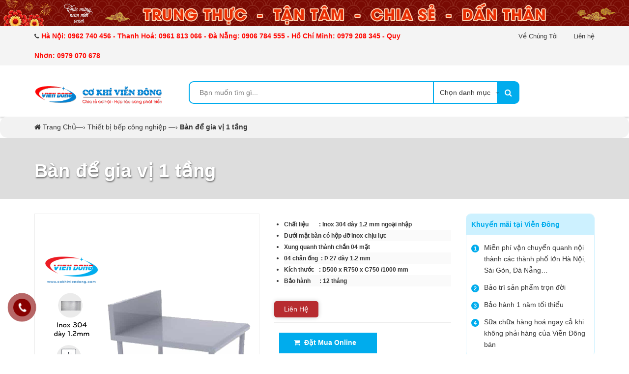

--- FILE ---
content_type: text/html; charset=UTF-8
request_url: https://cokhiviendong.com/ban-de-gia-vi-1-tang/
body_size: 23705
content:
<!DOCTYPE html>
<html>
<head>
<!-- Google tag (gtag.js) -->
<script async src="https://www.googletagmanager.com/gtag/js?id=AW-11156912996"></script>
<script>
  window.dataLayer = window.dataLayer || [];
  function gtag(){dataLayer.push(arguments);}
  gtag('js', new Date());

  gtag('config', 'AW-11156912996');
</script>
<script>
  (function(i,s,o,g,r,a,m){i['GoogleAnalyticsObject']=r;i[r]=i[r]||function(){
  (i[r].q=i[r].q||[]).push(arguments)},i[r].l=1*new Date();a=s.createElement(o),
  m=s.getElementsByTagName(o)[0];a.async=1;a.src=g;m.parentNode.insertBefore(a,m)
  })(window,document,'script','https://www.google-analytics.com/analytics.js','ga');

  ga('create', 'UA-69623580-6', 'auto');
  ga('send', 'pageview');
<meta name="google-site-verification" content="sSceN8NtTBaNd0tflIKpxHKQYEfNFKhjCAyHf2ZEOSk" />
</script>
    <meta charset="UTF-8" />
    <meta name="viewport" content="width=device-width, initial-scale=1.0">
    <title>Bàn để gia vị 1 tầng - Mang lại hiệu quả cao cho gian bếp của bạn Máy chế biến thực phẩm &#8211; Cơ Khí Viễn Đông</title><!--Meta Tag--> 
    <meta name="google-site-verification" content="sSceN8NtTBaNd0tflIKpxHKQYEfNFKhjCAyHf2ZEOSk" />
    <meta name="google-site-verification" content="sSceN8NtTBaNd0tflIKpxHKQYEfNFKhjCAyHf2ZEOSk" />
    <!-- ================= Favicon ================== -->
	<meta name="robots" content="index,follow"/>
	<meta name='dmca-site-verification' content='dWFndXZXMHhJUG1OYTFGa2FQODQ0SC9oL0hyMDRMT012ZGgxTEx3Ylpuaz01' />
	<meta name='dmca-site-verification' content='OVNsY3d6MkhSYWV1ZTByMnJKbmJWU01oNDN2d2E3SzBPdUoyYzZHSTBjST01' />
    <!-- ================= Google Fonts ================== -->
    <!-- <link href='https://fonts.googleapis.com/css?family=Roboto:400,900,500&subset=vietnamese' rel='stylesheet' type='text/css' /> -->

    <!-- Font Awesome CSS -->
    <link data-minify="1" rel="stylesheet" href="https://cokhiviendong.com/wp-content/cache/min/1/font-awesome/4.5.0/css/font-awesome.min-5ca35382d931ce75bd8cf0082d97cc08.css">

    <!-- Bootstrap CSS -->
	
	  <link data-minify="1" href="https://cokhiviendong.com/wp-content/cache/min/1/8.3.0/video-js-9bd1c6aaf9cd4f881d381dd556154ece.css" rel="stylesheet" />
	  <script src="https://vjs.zencdn.net/8.3.0/video.min.js"></script>

<link rel='stylesheet' href='https://cokhiviendong.com/wp-content/themes/vTshop/css/bootstrap.min.css' type='text/css' media='all' />
<link rel='stylesheet' href='https://cokhiviendong.com/wp-content/themes/vTshop/css/owl.carousel.min.css' type='text/css' media='all' /><link data-minify="1" rel='stylesheet' href='https://cokhiviendong.com/wp-content/cache/min/1/wp-content/themes/vTshop/css/style-6a6a2467fb32521473329c9c5da686de.css' type='text/css' media='all' /><link data-minify="1" rel='stylesheet' href='https://cokhiviendong.com/wp-content/cache/min/1/wp-content/themes/vTshop/css/module-9d46aa8349bac7ce9d3c45cd895a5fde.css' type='text/css' media='all' />
<link data-minify="1" rel='stylesheet' href='https://cokhiviendong.com/wp-content/cache/min/1/wp-content/themes/vTshop/css/sidebar-d7fcab146982ee48a7ad40220a608b01.css' type='text/css' media='all' />
<link data-minify="1" rel='stylesheet' href='https://cokhiviendong.com/wp-content/cache/min/1/wp-content/themes/vTshop/css/responsive-d161c4188e77ddd6f93606b3a4d438f0.css' type='text/css' media='all' /><link data-minify="1" rel='stylesheet' href='https://cokhiviendong.com/wp-content/cache/min/1/wp-content/themes/vTshop/css/custom-dqdt-13a3af99aa56c416d80b6708c8d679df.css' type='text/css' media='all' />
   





<style type="text/css">#collection-filters-container .cf-select, #collection-filters-container #sort-by {    display: inline-block;    width: 100%;    float: none;}#collection-filters-container {    text-align: left;    margin: 10px 0;}    #collection-filters-container .cf-title {        color: #c11;        display: block;        font-weight: bold;        margin: 16px 5px 2px 0;    }    #collection-filters-container label {        display: block;        margin: 0 6px 6px 0;        cursor: pointer;        font-weight: normal;    }        #collection-filters-container label span {            font-weight: normal;            word-wrap: break-word;        }    #collection-filters-container .cf-checkbox:checked + span {        font-weight: bold;    }    #collection-filters-container label a {        color: #23527e;    }@media (max-width: 640px) {    #collection-filters-container .cf-title {        font-weight: bold;        margin: 2px 5px 0 0;    }    #collection-filters-container .cf-select, #collection-filters-container #sort-by {        display: block;        width: 100%;        max-width: none;    }}</style>
	      
    <meta name='robots' content='max-image-preview:large' />
	<style>img:is([sizes="auto" i], [sizes^="auto," i]) { contain-intrinsic-size: 3000px 1500px }</style>
	
<!-- Search Engine Optimization by Rank Math - https://s.rankmath.com/home -->
<meta name="description" content="Bàn để gia vị 1 tầng là thiết bị nhà bếp được sử dụng nhiều trong những gian bếp hiện đại, chuyên nghiệp, mang lại hiệu quả cao cho người dùng"/>
<meta name="robots" content="follow, index, max-snippet:-1, max-video-preview:-1, max-image-preview:large"/>
<link rel="canonical" href="https://cokhiviendong.com/ban-de-gia-vi-1-tang/" />
<meta property="og:locale" content="en_US">
<meta property="og:type" content="article">
<meta property="og:title" content="Bàn để gia vị 1 tầng - Mang lại hiệu quả cao cho gian bếp của bạn">
<meta property="og:description" content="Bàn để gia vị 1 tầng là thiết bị nhà bếp được sử dụng nhiều trong những gian bếp hiện đại, chuyên nghiệp, mang lại hiệu quả cao cho người dùng">
<meta property="og:url" content="https://cokhiviendong.com/ban-de-gia-vi-1-tang/">
<meta property="og:site_name" content="Máy chế biến thực phẩm - Cơ Khí Viễn Đông">
<meta property="article:section" content="Thiết bị bếp công nghiệp">
<meta property="og:updated_time" content="2025-02-14T03:53:21+00:00">
<meta property="og:image" content="https://cokhiviendong.com/wp-content/uploads/2019/04/gia-vi-1-tang.png">
<meta property="og:image:secure_url" content="https://cokhiviendong.com/wp-content/uploads/2019/04/gia-vi-1-tang.png">
<meta property="og:image:width" content="800">
<meta property="og:image:height" content="800">
<meta property="og:image:alt" content="Bàn để gia vị 1 tầng">
<meta property="og:image:type" content="image/png">
<meta name="twitter:card" content="summary_large_image">
<meta name="twitter:title" content="Bàn để gia vị 1 tầng - Mang lại hiệu quả cao cho gian bếp của bạn">
<meta name="twitter:description" content="Bàn để gia vị 1 tầng là thiết bị nhà bếp được sử dụng nhiều trong những gian bếp hiện đại, chuyên nghiệp, mang lại hiệu quả cao cho người dùng">
<meta name="twitter:image" content="https://cokhiviendong.com/wp-content/uploads/2019/04/gia-vi-1-tang.png">
<script type="application/ld+json" class="rank-math-schema">{
    "@context": "https://schema.org",
    "@graph": [
        {
            "@type": [
                "Organization",
                "Person"
            ],
            "@id": "https://cokhiviendong.com/#person",
            "name": "C\u01b0\u1eddng Cao",
            "url": "https://cokhiviendong.com",
            "logo": {
                "@type": "ImageObject",
                "url": "https://cokhiviendong.com/wp-content/uploads/2019/08/DSC_9244.jpg"
            },
            "image": {
                "@type": "ImageObject",
                "url": "https://cokhiviendong.com/wp-content/uploads/2019/08/DSC_9244.jpg"
            }
        },
        {
            "@type": "WebSite",
            "@id": "https://cokhiviendong.com/#website",
            "url": "https://cokhiviendong.com",
            "name": "C\u01b0\u1eddng Cao",
            "publisher": {
                "@id": "https://cokhiviendong.com/#person"
            },
            "inLanguage": "en-US",
            "potentialAction": {
                "@type": "SearchAction",
                "target": "https://cokhiviendong.com/?s={search_term_string}",
                "query-input": "required name=search_term_string"
            }
        },
        {
            "@type": "ImageObject",
            "@id": "https://cokhiviendong.com/ban-de-gia-vi-1-tang/#primaryImage",
            "url": "https://cokhiviendong.com/wp-content/uploads/2019/04/gia-vi-1-tang.png",
            "width": 800,
            "height": 800
        },
        {
            "@type": "WebPage",
            "@id": "https://cokhiviendong.com/ban-de-gia-vi-1-tang/#webpage",
            "url": "https://cokhiviendong.com/ban-de-gia-vi-1-tang/",
            "name": "B\u00e0n \u0111\u1ec3 gia v\u1ecb 1 t\u1ea7ng - Mang l\u1ea1i hi\u1ec7u qu\u1ea3 cao cho gian b\u1ebfp c\u1ee7a b\u1ea1n",
            "datePublished": "2018-08-09T03:49:35+00:00",
            "dateModified": "2025-02-14T03:53:21+00:00",
            "isPartOf": {
                "@id": "https://cokhiviendong.com/#website"
            },
            "primaryImageOfPage": {
                "@id": "https://cokhiviendong.com/ban-de-gia-vi-1-tang/#primaryImage"
            },
            "inLanguage": "en-US"
        },
        {
            "@type": "BlogPosting",
            "headline": "B\u00e0n \u0111\u1ec3 gia v\u1ecb 1 t\u1ea7ng - Mang l\u1ea1i hi\u1ec7u qu\u1ea3 cao cho gian b\u1ebfp c\u1ee7a b\u1ea1n",
            "datePublished": "2018-08-09T03:49:35+00:00",
            "dateModified": "2025-02-14T03:53:21+00:00",
            "author": {
                "@type": "Person",
                "name": "C\u01b0\u1eddng Cao"
            },
            "publisher": {
                "@id": "https://cokhiviendong.com/#person"
            },
            "description": "B\u00e0n \u0111\u1ec3 gia v\u1ecb 1 t\u1ea7ng l\u00e0 thi\u1ebft b\u1ecb nh\u00e0 b\u1ebfp \u0111\u01b0\u1ee3c s\u1eed d\u1ee5ng nhi\u1ec1u trong nh\u1eefng gian b\u1ebfp hi\u1ec7n \u0111\u1ea1i, chuy\u00ean nghi\u1ec7p, mang l\u1ea1i hi\u1ec7u qu\u1ea3 cao cho ng\u01b0\u1eddi d\u00f9ng",
            "@id": "https://cokhiviendong.com/ban-de-gia-vi-1-tang/#richSnippet",
            "isPartOf": {
                "@id": "https://cokhiviendong.com/ban-de-gia-vi-1-tang/#webpage"
            },
            "image": {
                "@id": "https://cokhiviendong.com/ban-de-gia-vi-1-tang/#primaryImage"
            },
            "inLanguage": "en-US",
            "mainEntityOfPage": {
                "@id": "https://cokhiviendong.com/ban-de-gia-vi-1-tang/#webpage"
            }
        }
    ]
}</script>
<!-- /Rank Math WordPress SEO plugin -->

<link href='https://fonts.gstatic.com' crossorigin rel='preconnect' />
<link rel="alternate" type="application/rss+xml" title="Máy chế biến thực phẩm - Cơ Khí Viễn Đông &raquo; Bàn để gia vị 1 tầng Comments Feed" href="https://cokhiviendong.com/ban-de-gia-vi-1-tang/feed/" />
<link rel='stylesheet' id='wp-block-library-css' href='https://cokhiviendong.com/wp-includes/css/dist/block-library/style.min.css' type='text/css' media='all' />
<style id='classic-theme-styles-inline-css' type='text/css'>
/*! This file is auto-generated */
.wp-block-button__link{color:#fff;background-color:#32373c;border-radius:9999px;box-shadow:none;text-decoration:none;padding:calc(.667em + 2px) calc(1.333em + 2px);font-size:1.125em}.wp-block-file__button{background:#32373c;color:#fff;text-decoration:none}
</style>
<style id='global-styles-inline-css' type='text/css'>
:root{--wp--preset--aspect-ratio--square: 1;--wp--preset--aspect-ratio--4-3: 4/3;--wp--preset--aspect-ratio--3-4: 3/4;--wp--preset--aspect-ratio--3-2: 3/2;--wp--preset--aspect-ratio--2-3: 2/3;--wp--preset--aspect-ratio--16-9: 16/9;--wp--preset--aspect-ratio--9-16: 9/16;--wp--preset--color--black: #000000;--wp--preset--color--cyan-bluish-gray: #abb8c3;--wp--preset--color--white: #ffffff;--wp--preset--color--pale-pink: #f78da7;--wp--preset--color--vivid-red: #cf2e2e;--wp--preset--color--luminous-vivid-orange: #ff6900;--wp--preset--color--luminous-vivid-amber: #fcb900;--wp--preset--color--light-green-cyan: #7bdcb5;--wp--preset--color--vivid-green-cyan: #00d084;--wp--preset--color--pale-cyan-blue: #8ed1fc;--wp--preset--color--vivid-cyan-blue: #0693e3;--wp--preset--color--vivid-purple: #9b51e0;--wp--preset--gradient--vivid-cyan-blue-to-vivid-purple: linear-gradient(135deg,rgba(6,147,227,1) 0%,rgb(155,81,224) 100%);--wp--preset--gradient--light-green-cyan-to-vivid-green-cyan: linear-gradient(135deg,rgb(122,220,180) 0%,rgb(0,208,130) 100%);--wp--preset--gradient--luminous-vivid-amber-to-luminous-vivid-orange: linear-gradient(135deg,rgba(252,185,0,1) 0%,rgba(255,105,0,1) 100%);--wp--preset--gradient--luminous-vivid-orange-to-vivid-red: linear-gradient(135deg,rgba(255,105,0,1) 0%,rgb(207,46,46) 100%);--wp--preset--gradient--very-light-gray-to-cyan-bluish-gray: linear-gradient(135deg,rgb(238,238,238) 0%,rgb(169,184,195) 100%);--wp--preset--gradient--cool-to-warm-spectrum: linear-gradient(135deg,rgb(74,234,220) 0%,rgb(151,120,209) 20%,rgb(207,42,186) 40%,rgb(238,44,130) 60%,rgb(251,105,98) 80%,rgb(254,248,76) 100%);--wp--preset--gradient--blush-light-purple: linear-gradient(135deg,rgb(255,206,236) 0%,rgb(152,150,240) 100%);--wp--preset--gradient--blush-bordeaux: linear-gradient(135deg,rgb(254,205,165) 0%,rgb(254,45,45) 50%,rgb(107,0,62) 100%);--wp--preset--gradient--luminous-dusk: linear-gradient(135deg,rgb(255,203,112) 0%,rgb(199,81,192) 50%,rgb(65,88,208) 100%);--wp--preset--gradient--pale-ocean: linear-gradient(135deg,rgb(255,245,203) 0%,rgb(182,227,212) 50%,rgb(51,167,181) 100%);--wp--preset--gradient--electric-grass: linear-gradient(135deg,rgb(202,248,128) 0%,rgb(113,206,126) 100%);--wp--preset--gradient--midnight: linear-gradient(135deg,rgb(2,3,129) 0%,rgb(40,116,252) 100%);--wp--preset--font-size--small: 13px;--wp--preset--font-size--medium: 20px;--wp--preset--font-size--large: 36px;--wp--preset--font-size--x-large: 42px;--wp--preset--spacing--20: 0.44rem;--wp--preset--spacing--30: 0.67rem;--wp--preset--spacing--40: 1rem;--wp--preset--spacing--50: 1.5rem;--wp--preset--spacing--60: 2.25rem;--wp--preset--spacing--70: 3.38rem;--wp--preset--spacing--80: 5.06rem;--wp--preset--shadow--natural: 6px 6px 9px rgba(0, 0, 0, 0.2);--wp--preset--shadow--deep: 12px 12px 50px rgba(0, 0, 0, 0.4);--wp--preset--shadow--sharp: 6px 6px 0px rgba(0, 0, 0, 0.2);--wp--preset--shadow--outlined: 6px 6px 0px -3px rgba(255, 255, 255, 1), 6px 6px rgba(0, 0, 0, 1);--wp--preset--shadow--crisp: 6px 6px 0px rgba(0, 0, 0, 1);}:where(.is-layout-flex){gap: 0.5em;}:where(.is-layout-grid){gap: 0.5em;}body .is-layout-flex{display: flex;}.is-layout-flex{flex-wrap: wrap;align-items: center;}.is-layout-flex > :is(*, div){margin: 0;}body .is-layout-grid{display: grid;}.is-layout-grid > :is(*, div){margin: 0;}:where(.wp-block-columns.is-layout-flex){gap: 2em;}:where(.wp-block-columns.is-layout-grid){gap: 2em;}:where(.wp-block-post-template.is-layout-flex){gap: 1.25em;}:where(.wp-block-post-template.is-layout-grid){gap: 1.25em;}.has-black-color{color: var(--wp--preset--color--black) !important;}.has-cyan-bluish-gray-color{color: var(--wp--preset--color--cyan-bluish-gray) !important;}.has-white-color{color: var(--wp--preset--color--white) !important;}.has-pale-pink-color{color: var(--wp--preset--color--pale-pink) !important;}.has-vivid-red-color{color: var(--wp--preset--color--vivid-red) !important;}.has-luminous-vivid-orange-color{color: var(--wp--preset--color--luminous-vivid-orange) !important;}.has-luminous-vivid-amber-color{color: var(--wp--preset--color--luminous-vivid-amber) !important;}.has-light-green-cyan-color{color: var(--wp--preset--color--light-green-cyan) !important;}.has-vivid-green-cyan-color{color: var(--wp--preset--color--vivid-green-cyan) !important;}.has-pale-cyan-blue-color{color: var(--wp--preset--color--pale-cyan-blue) !important;}.has-vivid-cyan-blue-color{color: var(--wp--preset--color--vivid-cyan-blue) !important;}.has-vivid-purple-color{color: var(--wp--preset--color--vivid-purple) !important;}.has-black-background-color{background-color: var(--wp--preset--color--black) !important;}.has-cyan-bluish-gray-background-color{background-color: var(--wp--preset--color--cyan-bluish-gray) !important;}.has-white-background-color{background-color: var(--wp--preset--color--white) !important;}.has-pale-pink-background-color{background-color: var(--wp--preset--color--pale-pink) !important;}.has-vivid-red-background-color{background-color: var(--wp--preset--color--vivid-red) !important;}.has-luminous-vivid-orange-background-color{background-color: var(--wp--preset--color--luminous-vivid-orange) !important;}.has-luminous-vivid-amber-background-color{background-color: var(--wp--preset--color--luminous-vivid-amber) !important;}.has-light-green-cyan-background-color{background-color: var(--wp--preset--color--light-green-cyan) !important;}.has-vivid-green-cyan-background-color{background-color: var(--wp--preset--color--vivid-green-cyan) !important;}.has-pale-cyan-blue-background-color{background-color: var(--wp--preset--color--pale-cyan-blue) !important;}.has-vivid-cyan-blue-background-color{background-color: var(--wp--preset--color--vivid-cyan-blue) !important;}.has-vivid-purple-background-color{background-color: var(--wp--preset--color--vivid-purple) !important;}.has-black-border-color{border-color: var(--wp--preset--color--black) !important;}.has-cyan-bluish-gray-border-color{border-color: var(--wp--preset--color--cyan-bluish-gray) !important;}.has-white-border-color{border-color: var(--wp--preset--color--white) !important;}.has-pale-pink-border-color{border-color: var(--wp--preset--color--pale-pink) !important;}.has-vivid-red-border-color{border-color: var(--wp--preset--color--vivid-red) !important;}.has-luminous-vivid-orange-border-color{border-color: var(--wp--preset--color--luminous-vivid-orange) !important;}.has-luminous-vivid-amber-border-color{border-color: var(--wp--preset--color--luminous-vivid-amber) !important;}.has-light-green-cyan-border-color{border-color: var(--wp--preset--color--light-green-cyan) !important;}.has-vivid-green-cyan-border-color{border-color: var(--wp--preset--color--vivid-green-cyan) !important;}.has-pale-cyan-blue-border-color{border-color: var(--wp--preset--color--pale-cyan-blue) !important;}.has-vivid-cyan-blue-border-color{border-color: var(--wp--preset--color--vivid-cyan-blue) !important;}.has-vivid-purple-border-color{border-color: var(--wp--preset--color--vivid-purple) !important;}.has-vivid-cyan-blue-to-vivid-purple-gradient-background{background: var(--wp--preset--gradient--vivid-cyan-blue-to-vivid-purple) !important;}.has-light-green-cyan-to-vivid-green-cyan-gradient-background{background: var(--wp--preset--gradient--light-green-cyan-to-vivid-green-cyan) !important;}.has-luminous-vivid-amber-to-luminous-vivid-orange-gradient-background{background: var(--wp--preset--gradient--luminous-vivid-amber-to-luminous-vivid-orange) !important;}.has-luminous-vivid-orange-to-vivid-red-gradient-background{background: var(--wp--preset--gradient--luminous-vivid-orange-to-vivid-red) !important;}.has-very-light-gray-to-cyan-bluish-gray-gradient-background{background: var(--wp--preset--gradient--very-light-gray-to-cyan-bluish-gray) !important;}.has-cool-to-warm-spectrum-gradient-background{background: var(--wp--preset--gradient--cool-to-warm-spectrum) !important;}.has-blush-light-purple-gradient-background{background: var(--wp--preset--gradient--blush-light-purple) !important;}.has-blush-bordeaux-gradient-background{background: var(--wp--preset--gradient--blush-bordeaux) !important;}.has-luminous-dusk-gradient-background{background: var(--wp--preset--gradient--luminous-dusk) !important;}.has-pale-ocean-gradient-background{background: var(--wp--preset--gradient--pale-ocean) !important;}.has-electric-grass-gradient-background{background: var(--wp--preset--gradient--electric-grass) !important;}.has-midnight-gradient-background{background: var(--wp--preset--gradient--midnight) !important;}.has-small-font-size{font-size: var(--wp--preset--font-size--small) !important;}.has-medium-font-size{font-size: var(--wp--preset--font-size--medium) !important;}.has-large-font-size{font-size: var(--wp--preset--font-size--large) !important;}.has-x-large-font-size{font-size: var(--wp--preset--font-size--x-large) !important;}
:where(.wp-block-post-template.is-layout-flex){gap: 1.25em;}:where(.wp-block-post-template.is-layout-grid){gap: 1.25em;}
:where(.wp-block-columns.is-layout-flex){gap: 2em;}:where(.wp-block-columns.is-layout-grid){gap: 2em;}
:root :where(.wp-block-pullquote){font-size: 1.5em;line-height: 1.6;}
</style>
<link data-minify="1" rel='stylesheet' id='contact-form-7-css' href='https://cokhiviendong.com/wp-content/cache/min/1/wp-content/plugins/contact-form-7/includes/css/styles-971255e15b7c104db69ec4d3080c2542.css' type='text/css' media='all' />
<link data-minify="1" rel='stylesheet' id='dashicons-css' href='https://cokhiviendong.com/wp-content/cache/min/1/wp-includes/css/dashicons.min-76c6c460b26b214e756ce0d4f6b11706.css' type='text/css' media='all' />
<script type="text/javascript" src="https://cokhiviendong.com/wp-includes/js/jquery/jquery.min.js" id="jquery-core-js"></script>
<script type="text/javascript" src="https://cokhiviendong.com/wp-includes/js/jquery/jquery-migrate.min.js" id="jquery-migrate-js"></script>
<script type="text/javascript" src="https://cokhiviendong.com/wp-content/plugins/right-click-disable-orignal/rightclickdisable.js" id="popsjs-js"></script>
<link rel="https://api.w.org/" href="https://cokhiviendong.com/wp-json/" /><link rel="alternate" title="JSON" type="application/json" href="https://cokhiviendong.com/wp-json/wp/v2/posts/15292" /><link rel="EditURI" type="application/rsd+xml" title="RSD" href="https://cokhiviendong.com/xmlrpc.php?rsd" />
<meta name="generator" content="WordPress 6.8.1" />
<link rel='shortlink' href='https://cokhiviendong.com/?p=15292' />
<link rel="alternate" title="oEmbed (JSON)" type="application/json+oembed" href="https://cokhiviendong.com/wp-json/oembed/1.0/embed?url=https%3A%2F%2Fcokhiviendong.com%2Fban-de-gia-vi-1-tang%2F" />
<link rel="alternate" title="oEmbed (XML)" type="text/xml+oembed" href="https://cokhiviendong.com/wp-json/oembed/1.0/embed?url=https%3A%2F%2Fcokhiviendong.com%2Fban-de-gia-vi-1-tang%2F&#038;format=xml" />
<script type="application/ld+json">
{
  "@context": "https://schema.org",
  "@type": "LocalBusiness",
  "name": "Cơ Khí Viễn Đông",
  "alternateName": "Máy chế biến thực phẩm",
  "@id": "https://cokhiviendong.com/",
  "logo": "https://cokhiviendong.com/wp-content/uploads/2020/07/logo.png",
  "image": "https://cokhiviendong.com/wp-content/uploads/2020/07/logo.png",
  "description": "Cơ Khí Viễn Đông - Chuyên kinh doanh sản phẩm thiết bị bếp công nghiệp, máy chế biến thịt, thiết bị đóng gói thực phẩm...",
  "hasMap": "https://www.google.com/maps/place/C%C6%A1+Kh%C3%AD+Vi%E1%BB%85n+%C4%90%C3%B4ng/@20.9850856,105.8616773,17z/data=!3m1!4b1!4m5!3m4!1s0x0:0x78731ef782011686!8m2!3d20.9850856!4d105.863866",	
  "url": "https://cokhiviendong.com/",
  "telephone": "0962740456",
  "priceRange": "100000VND-500000000VND",
  "address": {
    "@type": "PostalAddress",
    "streetAddress": "C32 Ngõ 409 Đường Tam Trinh, Hoàng Văn Thụ, Hoàng Mai, Hà Nội",
    "addressLocality": "Hoàng Mai",
	"addressRegion": "Hà Nội",
    "postalCode": "100000",
    "addressCountry": "Việt Nam"
  },
  "geo": {
    "@type": "GeoCoordinates",
    "latitude": 20.9850856,
    "longitude": 105.8616773
  },
  "openingHoursSpecification": {
    "@type": "OpeningHoursSpecification",
    "dayOfWeek": [
      "Monday",
      "Tuesday",
      "Wednesday",
      "Thursday",
      "Friday",
      "Saturday"
    ],
    "opens": "08:00",
    "closes": "17:30"
  },
  "sameAs": [
    "https://www.facebook.com/cokhiviendong",
    "https://twitter.com/cokhiviendong",
	"https://www.linkedin.com/in/cokhiviendong",
	"https://www.pinterest.com/cokhiviendong",
	"https://cokhiviendong.tumblr.com/",
	"https://soundcloud.com/cokhiviendong",
	"https://www.youtube.com/channel/UCgyd9bOvhcCrw1en4AjoLjQ",
    "https://sites.google.com/site/cokhiviendongg/",
	"https://cokhiviendong.blogspot.com/",
    "https://medium.com/@cokhiviendong",
	"https://cokhivienong.business.site/",
	"https://cokhiviendong.weebly.com/"
  ]
}
</script>

<!-- This site is optimized with the Schema plugin v1.7.9.1 - https://schema.press -->
<script type="application/ld+json">{"@context":"https:\/\/schema.org\/","@type":"BlogPosting","mainEntityOfPage":{"@type":"WebPage","@id":"https:\/\/cokhiviendong.com\/ban-de-gia-vi-1-tang\/"},"url":"https:\/\/cokhiviendong.com\/ban-de-gia-vi-1-tang\/","headline":"Bàn để gia vị 1 tầng","datePublished":"2018-08-09T03:49:35+00:00","dateModified":"2025-02-14T03:53:21+00:00","publisher":{"@type":"Organization","@id":"https:\/\/cokhiviendong.com\/#organization","name":"Cơ Khí Viễn Đông Máy chế biến thực phẩm","logo":{"@type":"ImageObject","url":"https:\/\/cokhiviendong.com\/wp-content\/uploads\/2020\/07\/logo-1.png","width":600,"height":60}},"image":{"@type":"ImageObject","url":"https:\/\/cokhiviendong.com\/wp-content\/uploads\/2019\/04\/gia-vi-1-tang.png","width":800,"height":800},"articleSection":"Thiết bị bếp công nghiệp","description":"Vô số những lọ gia vị, từ lớn đến bé, từ cao đến thấp khiến khu vực bếp nấu của bạn khó mà giữ được sự gọn gàng trong một thời gian dài. Thấu hiểu những vấn đề gặp phải của khách hàng, Viễn Đông đã tiến hành cung","author":{"@type":"Person","name":"Cường Cao","url":"https:\/\/cokhiviendong.com\/author\/caocuong\/","image":{"@type":"ImageObject","url":"https:\/\/secure.gravatar.com\/avatar\/d62f9d58e244bf47a7c17929b13f7059264b20211a6764d5d532bdf733627fda?s=96&d=mm&r=g","height":96,"width":96}}}</script>

<!-- sitelink-search-box Schema optimized by Schema Pro --><script type="application/ld+json">{"@context":"https:\/\/schema.org","@type":"WebSite","name":"M\u00e1y ch\u1ebf bi\u1ebfn th\u1ef1c ph\u1ea9m - C\u01a1 Kh\u00ed Vi\u1ec5n \u0110\u00f4ng","url":"https:\/\/cokhiviendong.com","potentialAction":[{"@type":"SearchAction","target":"https:\/\/cokhiviendong.com\/?s={search_term_string}","query-input":"required name=search_term_string"}]}</script><!-- / sitelink-search-box Schema optimized by Schema Pro --><!-- breadcrumb Schema optimized by Schema Pro --><script type="application/ld+json">{"@context":"https:\/\/schema.org","@type":"BreadcrumbList","itemListElement":[{"@type":"ListItem","position":1,"item":{"@id":"https:\/\/cokhiviendong.com\/","name":"Home"}},{"@type":"ListItem","position":2,"item":{"@id":"https:\/\/cokhiviendong.com\/ban-de-gia-vi-1-tang\/","name":"B\u00e0n \u0111\u1ec3 gia v\u1ecb 1 t\u1ea7ng"}}]}</script><!-- / breadcrumb Schema optimized by Schema Pro --><link rel='preconnect' href='https://fonts.gstatic.com' crossorigin /><script>if(typeof $=="undefined" && typeof jQuery!="undefined")$=jQuery;</script>
<!-- Facebook Pixel Code -->
<script type='text/javascript'>
!function(f,b,e,v,n,t,s){if(f.fbq)return;n=f.fbq=function(){n.callMethod?
n.callMethod.apply(n,arguments):n.queue.push(arguments)};if(!f._fbq)f._fbq=n;
n.push=n;n.loaded=!0;n.version='2.0';n.queue=[];t=b.createElement(e);t.async=!0;
t.src=v;s=b.getElementsByTagName(e)[0];s.parentNode.insertBefore(t,s)}(window,
document,'script','https://connect.facebook.net/en_US/fbevents.js');
</script>
<!-- End Facebook Pixel Code -->
<script type='text/javascript'>
  fbq('init', '115864055675431', {}, {
    "agent": "wordpress-6.8.1-2.2.2"
});
</script><script type='text/javascript'>
  fbq('track', 'PageView', []);
</script>
<!-- Facebook Pixel Code -->
<noscript>
<img height="1" width="1" style="display:none" alt="fbpx"
src="https://www.facebook.com/tr?id=115864055675431&ev=PageView&noscript=1" />
</noscript>
<!-- End Facebook Pixel Code -->
			<style id="wpsp-style-frontend"></style>
			<link rel="icon" href="https://cokhiviendong.com/wp-content/uploads/2016/09/cropped-Untitled-1-1-32x32.png" sizes="32x32" />
<link rel="icon" href="https://cokhiviendong.com/wp-content/uploads/2016/09/cropped-Untitled-1-1-192x192.png" sizes="192x192" />
<link rel="apple-touch-icon" href="https://cokhiviendong.com/wp-content/uploads/2016/09/cropped-Untitled-1-1-180x180.png" />
<meta name="msapplication-TileImage" content="https://cokhiviendong.com/wp-content/uploads/2016/09/cropped-Untitled-1-1-270x270.png" />
	
<div id="fb-root"></div>
<script>(function(d, s, id) {
  var js, fjs = d.getElementsByTagName(s)[0];
  if (d.getElementById(id)) return;
  js = d.createElement(s); js.id = id;
  js.src = "//connect.facebook.net/vi_VN/sdk.js#xfbml=1&version=v2.7";
  fjs.parentNode.insertBefore(js, fjs);
}(document, 'script', 'facebook-jssdk'));</script>
	
</head>
<body class="wp-singular post-template-default single single-post postid-15292 single-format-standard wp-theme-vTshop wp-schema-pro-2.5.2">

    <div class="header">
        <div class="header-bar hidden-lg-down">
<div class="fix-height-img">
                <a href=""><img src="https://cokhiviendong.com/wp-content/uploads/2025/12/Tet.png" alt="topbar"></a>
             </div>            <div class="header-bar-inner">

                <div class="container">
                    <div class="row">
                        <div class="col-md-8 col-sm-7 col-xs-2">


                            <ul class="list-inline message hidden-sm hidden-xs">

                                <li>
                                    <p><i class="fa fa-phone"></i><span style="font-size: 10.5pt; font-family: arial, helvetica, sans-serif; color: #ff0000;"><b>Hà Nội: 0962 740 456 - Thanh Hoá: 0961 813 066 - Đà Nẵng: 0906 784 555 - Hồ Chí Minh: 0979 208 345 - Quy Nhơn: 0979 070 678</b></span></b>
                                    </p>
                                </li>



                            </ul>

                        </div>
                        <div class="col-md-4 col-sm-5 d-list col-xs-10 a-right">


                            <span style="font-size: 10pt; font-family: arial, helvetica, sans-serif;"><a href="/ve-chung-toi">Về Chúng Tôi</a></span>
<span style="font-size: 10pt; font-family: arial, helvetica, sans-serif;"> <a href="/lien-he">Liên hệ</a></span>


                        </div>
                    </div>

                </div>
            </div>
        </div>
        <header class="site-header ">
            <div class="container">
                <div class="site-header-inner">
                    <div class="menu-mobile hidden-xl-up">
                        <div class="dropdown">
                            <button class="btn-close">
                            </button>
                            <div class="dropdown-toggle" id="dropdownMenu1">
                                <svg xmlns="https://www.w3.org/2000/svg" xmlns:xlink="https://www.w3.org/1999/xlink" version="1.1" id="Layer_1" x="0px" y="0px" width="26px" height="20px" viewBox="0 0 26 20" enable-background="new 0 0 26 20" xml:space="preserve">
                                    <image overflow="visible" width="26" height="20" xlink:href="[data-uri] EAMCAwYAAAF6AAABlQAAAdT/2wCEABALCwsMCxAMDBAXDw0PFxsUEBAUGx8XFxcXFx8eFxoaGhoX Hh4jJSclIx4vLzMzLy9AQEBAQEBAQEBAQEBAQEABEQ8PERMRFRISFRQRFBEUGhQWFhQaJhoaHBoa JjAjHh4eHiMwKy4nJycuKzU1MDA1NUBAP0BAQEBAQEBAQEBAQP/CABEIABQAGgMBIgACEQEDEQH/ xABsAAEBAQAAAAAAAAAAAAAAAAAABAYBAQAAAAAAAAAAAAAAAAAAAAAQAQADAQEAAAAAAAAAAAAA AAAEFBUlIBEAAQIHAAAAAAAAAAAAAAAAANHhApKiAzPzNBIBAAAAAAAAAAAAAAAAAAAAIP/aAAwD AQACEQMRAAAA2wAJQAf/2gAIAQIAAQUA8f/aAAgBAwABBQDx/9oACAEBAAEFAM2EzYTNhM2EoqKi ou07TtO0/9oACAECAgY/AB//2gAIAQMCBj8AH//aAAgBAQEGPwDHVEpjqiUx1RKY6olOi/Ox0X52 Oi/Ox0X52NZrNZrP/9k=" transform="matrix(0.9999 0 0 0.9999 0 0)">
                                    </image>
                                </svg>
                            </div>
                            <ul class="dropdown-menu" id="cssmenu">

                                <h5>Danh mục sản phẩm</h5>

	
                                <li class="menu-item-has-children">
                                    <div class="icon">
                                        <img src="https://cokhiviendong.com/wp-content/uploads/2022/01/tbb-1.png" alt="Thiết bị nhà bếp">
                                    </div>
                                    <a  title="Thiết bị nhà bếp" class="parentlink">
										Thiết bị nhà bếp 
									</a>	
																		<ul class="sub-menu" style="display:none;">		
																					<li>
												<a href="https://cokhiviendong.com/category/thiet-bi-nha-bep/tu-hap-cong-nghiep/" title="Tủ hấp công nghiệp">
													<span> Tủ hấp công nghiệp </span>
												</a>
											</li>		
																					<li>
												<a href="https://cokhiviendong.com/category/thiet-bi-nha-bep/noi-pho-dien/" title="Nồi phở điện">
													<span> Nồi phở điện </span>
												</a>
											</li>		
																					<li>
												<a href="https://cokhiviendong.com/category/thiet-bi-nha-bep/noi-nau-pho-bang-dien/" title="Nồi nấu phở">
													<span> Nồi nấu phở </span>
												</a>
											</li>		
																					<li>
												<a href="https://cokhiviendong.com/category/thiet-bi-nha-bep/noi-nau-pho-bang-dien/noi-nau-pho-mam-nhiet/" title="Nồi nấu phở mâm nhiệt">
													<span> Nồi nấu phở mâm nhiệt </span>
												</a>
											</li>		
																					<li>
												<a href="https://cokhiviendong.com/category/thiet-bi-nha-bep/noi-nau-pho-bang-dien/noi-nau-pho-thanh-nhiet/" title="Nồi nấu phở thanh nhiệt">
													<span> Nồi nấu phở thanh nhiệt </span>
												</a>
											</li>		
																					<li>
												<a href="https://cokhiviendong.com/category/thiet-bi-nha-bep/noi-nau-pho-bang-dien/noi-nau-pho-doi/" title="Nồi nấu phở đôi">
													<span> Nồi nấu phở đôi </span>
												</a>
											</li>		
																					<li>
												<a href="https://cokhiviendong.com/category/thiet-bi-nha-bep/noi-nau-chao-cong-nghiep/" title="Nồi nấu cháo công nghiệp">
													<span> Nồi nấu cháo công nghiệp </span>
												</a>
											</li>		
																					<li>
												<a href="https://cokhiviendong.com/category/thiet-bi-nha-bep/noi-trang-banh-cuon-dien/" title="Nồi tráng bánh cuốn điện">
													<span> Nồi tráng bánh cuốn điện </span>
												</a>
											</li>		
																					<li>
												<a href="https://cokhiviendong.com/category/thiet-bi-nha-bep/noi-nau-xoi/" title="Nồi nấu xôi">
													<span> Nồi nấu xôi </span>
												</a>
											</li>		
																					<li>
												<a href="https://cokhiviendong.com/category/thiet-bi-nha-bep/noi-nau-ruou-cong-nghiep/" title="Nồi nấu rượu công nghiệp">
													<span> Nồi nấu rượu công nghiệp </span>
												</a>
											</li>		
																					<li>
												<a href="https://cokhiviendong.com/category/thiet-bi-nha-bep/noi-nau-canh-khuay/" title="Nồi nấu cánh khuấy">
													<span> Nồi nấu cánh khuấy </span>
												</a>
											</li>		
																					<li>
												<a href="https://cokhiviendong.com/category/thiet-bi-nha-bep/lo-quay-vit/" title="Lò quay vịt">
													<span> Lò quay vịt </span>
												</a>
											</li>		
																					<li>
												<a href="https://cokhiviendong.com/category/thiet-bi-nha-bep/may-rua-bat-cong-nghiep/" title="Máy rửa bát công nghiệp">
													<span> Máy rửa bát công nghiệp </span>
												</a>
											</li>		
																					<li>
												<a href="https://cokhiviendong.com/category/thiet-bi-nha-bep/tu-nau-com-nieu/" title="Tủ nấu cơm niêu">
													<span> Tủ nấu cơm niêu </span>
												</a>
											</li>		
																			</ul>									
																	</li>
	
                                <li class="menu-item-has-children">
                                    <div class="icon">
                                        <img src="https://cokhiviendong.com/wp-content/uploads/2016/09/may-che-bien-thit.png" alt="Máy chế biến thực phẩm">
                                    </div>
                                    <a  title="Máy chế biến thực phẩm" class="parentlink">
										Máy chế biến thực phẩm 
									</a>	
																		<ul class="sub-menu" style="display:none;">		
																					<li>
												<a href="https://cokhiviendong.com/category/may-che-bien-thit/may-thai-thit/" title="Máy thái thịt">
													<span> Máy thái thịt </span>
												</a>
											</li>		
																					<li>
												<a href="https://cokhiviendong.com/category/may-che-bien-thit/may-xay-thit/" title="Máy xay thịt">
													<span> Máy xay thịt </span>
												</a>
											</li>		
																					<li>
												<a href="https://cokhiviendong.com/category/may-che-bien-thit/may-xay-thit-lam-gio/" title="Máy xay giò chả">
													<span> Máy xay giò chả </span>
												</a>
											</li>		
																					<li>
												<a href="https://cokhiviendong.com/category/may-che-bien-thit/may-vien-thit/" title="Máy hỗ trợ làm giò chả khác">
													<span> Máy hỗ trợ làm giò chả khác </span>
												</a>
											</li>		
																					<li>
												<a href="https://cokhiviendong.com/category/may-che-bien-thit/may-cua-xuong-cat-ca-dong-lanh/" title="Máy cưa xương">
													<span> Máy cưa xương </span>
												</a>
											</li>		
																					<li>
												<a href="https://cokhiviendong.com/category/may-che-bien-thit/may-vat-long-ga/" title="Máy vặt lông gà">
													<span> Máy vặt lông gà </span>
												</a>
											</li>		
																					<li>
												<a href="https://cokhiviendong.com/category/may-che-bien-thit/may-dun-xuc-xich/" title="Máy làm xúc xích, lạp xưởng">
													<span> Máy làm xúc xích, lạp xưởng </span>
												</a>
											</li>		
																					<li>
												<a href="https://cokhiviendong.com/category/may-che-bien-thit/may-lam-cha-bong/" title="Máy làm chà bông">
													<span> Máy làm chà bông </span>
												</a>
											</li>		
																					<li>
												<a href="https://cokhiviendong.com/category/may-che-bien-thit/may-che-bien-ca/" title="Máy chế biến cá">
													<span> Máy chế biến cá </span>
												</a>
											</li>		
																			</ul>									
																	</li>
	
                                <li class="menu-item-has-children">
                                    <div class="icon">
                                        <img src="https://cokhiviendong.com/wp-content/uploads/2016/09/may-che-bien-nong-san.png" alt="Máy chế biến nông sản">
                                    </div>
                                    <a  title="Máy chế biến nông sản" class="parentlink">
										Máy chế biến nông sản 
									</a>	
																		<ul class="sub-menu" style="display:none;">		
																					<li>
												<a href="https://cokhiviendong.com/category/may-che-bien-nong-san/may-rua-rau-cu-qua-cong-nghiep/" title="Máy rửa rau củ quả công nghiệp">
													<span> Máy rửa rau củ quả công nghiệp </span>
												</a>
											</li>		
																					<li>
												<a href="https://cokhiviendong.com/category/may-che-bien-nong-san/may-thai-rau-cu-qua/" title="Máy cắt rau củ quả">
													<span> Máy cắt rau củ quả </span>
												</a>
											</li>		
																					<li>
												<a href="https://cokhiviendong.com/category/may-che-bien-nong-san/may-rang-hat/" title="Máy rang hạt">
													<span> Máy rang hạt </span>
												</a>
											</li>		
																					<li>
												<a href="https://cokhiviendong.com/category/may-che-bien-nong-san/may-say-thuc-pham/" title="Máy sấy thực phẩm công nghiệp">
													<span> Máy sấy thực phẩm công nghiệp </span>
												</a>
											</li>		
																					<li>
												<a href="https://cokhiviendong.com/category/may-che-bien-nong-san/may-ep-dau-thuc-vat/" title="Máy ép dầu thực vật">
													<span> Máy ép dầu thực vật </span>
												</a>
											</li>		
																					<li>
												<a href="https://cokhiviendong.com/category/may-che-bien-nong-san/may-ep-nuoc-cot-dua/" title="Máy ép nước cốt dừa">
													<span> Máy ép nước cốt dừa </span>
												</a>
											</li>		
																					<li>
												<a href="https://cokhiviendong.com/category/may-che-bien-nong-san/may-xay-cafe/" title="Máy xay cafe">
													<span> Máy xay cafe </span>
												</a>
											</li>		
																					<li>
												<a href="https://cokhiviendong.com/category/may-che-bien-nong-san/may-xay-thuoc-bac/" title="Máy xay thuốc bắc">
													<span> Máy xay thuốc bắc </span>
												</a>
											</li>		
																					<li>
												<a href="https://cokhiviendong.com/category/may-che-bien-nong-san/may-xay-nong-san/" title="Máy xay nông sản">
													<span> Máy xay nông sản </span>
												</a>
											</li>		
																			</ul>									
																	</li>
	
                                <li class="menu-item-has-children">
                                    <div class="icon">
                                        <img src="https://cokhiviendong.com/wp-content/uploads/2016/09/may-bao-da-che-bien.png" alt="Thiết bị làm đồ ăn nhanh">
                                    </div>
                                    <a  title="Thiết bị làm đồ ăn nhanh" class="parentlink">
										Thiết bị làm đồ ăn nhanh 
									</a>	
																		<ul class="sub-menu" style="display:none;">		
																					<li>
												<a href="https://cokhiviendong.com/category/thiet-bi-lam-do-an-nhanh/chao-chien-cong-nghiep/" title="Chảo chiên công nghiệp">
													<span> Chảo chiên công nghiệp </span>
												</a>
											</li>		
																					<li>
												<a href="https://cokhiviendong.com/category/thiet-bi-lam-do-an-nhanh/bep-chien/" title="Bếp chiên nhúng">
													<span> Bếp chiên nhúng </span>
												</a>
											</li>		
																					<li>
												<a href="https://cokhiviendong.com/category/thiet-bi-lam-do-an-nhanh/may-bao-da/" title="Máy bào đá">
													<span> Máy bào đá </span>
												</a>
											</li>		
																					<li>
												<a href="https://cokhiviendong.com/category/thiet-bi-lam-do-an-nhanh/may-cat-nuoc-da-uong-bia/" title="Máy xử lý nước đá">
													<span> Máy xử lý nước đá </span>
												</a>
											</li>		
																					<li>
												<a href="https://cokhiviendong.com/category/thiet-bi-lam-do-an-nhanh/may-ep-mia/" title="Máy ép mía siêu sạch">
													<span> Máy ép mía siêu sạch </span>
												</a>
											</li>		
																					<li>
												<a href="https://cokhiviendong.com/category/thiet-bi-lam-do-an-nhanh/may-ep-mia/may-ep-nuoc-mia-tao-bot/" title="Máy ép nước mía tạo bọt">
													<span> Máy ép nước mía tạo bọt </span>
												</a>
											</li>		
																					<li>
												<a href="https://cokhiviendong.com/category/thiet-bi-lam-do-an-nhanh/may-ep-mia/may-ep-nuoc-mia-tao-bot/may-ep-nuoc-mia-tao-bot-may-ep-nuoc-mia-tao-bot/" title="">
													<span>  </span>
												</a>
											</li>		
																					<li>
												<a href="https://cokhiviendong.com/category/thiet-bi-lam-do-an-nhanh/may-ep-mieng-ly/" title="Máy ép miệng ly">
													<span> Máy ép miệng ly </span>
												</a>
											</li>		
																					<li>
												<a href="https://cokhiviendong.com/category/thiet-bi-lam-do-an-nhanh/may-xay-dau-nanh/" title="Máy làm sữa đậu nành">
													<span> Máy làm sữa đậu nành </span>
												</a>
											</li>		
																					<li>
												<a href="https://cokhiviendong.com/category/thiet-bi-lam-do-an-nhanh/may-xay-gao-nuoc/" title="Máy xay gạo nước">
													<span> Máy xay gạo nước </span>
												</a>
											</li>		
																					<li>
												<a href="https://cokhiviendong.com/category/thiet-bi-lam-do-an-nhanh/may-xay-sinh-to-cong-nghiep/" title="Máy xay sinh tố CN">
													<span> Máy xay sinh tố CN </span>
												</a>
											</li>		
																					<li>
												<a href="https://cokhiviendong.com/category/thiet-bi-lam-do-an-nhanh/may-nuong-xuc-xich/" title="Máy nướng xúc xích">
													<span> Máy nướng xúc xích </span>
												</a>
											</li>		
																			</ul>									
																	</li>
	
                                <li class="menu-item-has-children">
                                    <div class="icon">
                                        <img src="https://cokhiviendong.com/wp-content/uploads/2016/09/may-tron-bot-danh-trung.png" alt="Thiết bị làm bánh">
                                    </div>
                                    <a  title="Thiết bị làm bánh" class="parentlink">
										Thiết bị làm bánh 
									</a>	
																		<ul class="sub-menu" style="display:none;">		
																					<li>
												<a href="https://cokhiviendong.com/category/thiet-bi-lam-banh/may-danh-trung-danh-kem/" title="Máy đánh trứng, đánh kem">
													<span> Máy đánh trứng, đánh kem </span>
												</a>
											</li>		
																					<li>
												<a href="https://cokhiviendong.com/category/thiet-bi-lam-banh/may-tron-bot/" title="Máy trộn bột mì">
													<span> Máy trộn bột mì </span>
												</a>
											</li>		
																					<li>
												<a href="https://cokhiviendong.com/category/thiet-bi-lam-banh/may-chia-bot/" title="Máy chia bột">
													<span> Máy chia bột </span>
												</a>
											</li>		
																					<li>
												<a href="https://cokhiviendong.com/category/thiet-bi-lam-banh/may-can-bot/" title="Máy cán bột">
													<span> Máy cán bột </span>
												</a>
											</li>		
																					<li>
												<a href="https://cokhiviendong.com/category/thiet-bi-lam-banh/may-se-bot-lam-banh-mi/" title="Máy se bột">
													<span> Máy se bột </span>
												</a>
											</li>		
																					<li>
												<a href="https://cokhiviendong.com/category/thiet-bi-lam-banh/tu-u-bot/" title="Tủ ủ bột">
													<span> Tủ ủ bột </span>
												</a>
											</li>		
																					<li>
												<a href="https://cokhiviendong.com/category/thiet-bi-lam-banh/lo-nuong-banh-ngot/" title="Lò nướng bánh ngọt">
													<span> Lò nướng bánh ngọt </span>
												</a>
											</li>		
																					<li>
												<a href="https://cokhiviendong.com/category/thiet-bi-lam-banh/lo-nuong-banh-mi/" title="Lò nướng bánh mì">
													<span> Lò nướng bánh mì </span>
												</a>
											</li>		
																					<li>
												<a href="https://cokhiviendong.com/category/thiet-bi-lam-banh/chao-xao-nhan/" title="Chảo xào nhân">
													<span> Chảo xào nhân </span>
												</a>
											</li>		
																					<li>
												<a href="https://cokhiviendong.com/category/thiet-bi-lam-banh/tu-trung-bay/" title="Tủ trưng bày">
													<span> Tủ trưng bày </span>
												</a>
											</li>		
																					<li>
												<a href="https://cokhiviendong.com/category/thiet-bi-lam-banh/may-lam-banh-pizza/" title="Máy làm bánh Pizza">
													<span> Máy làm bánh Pizza </span>
												</a>
											</li>		
																					<li>
												<a href="https://cokhiviendong.com/category/thiet-bi-lam-banh/may-lam-banh-mi-khac/" title="Máy làm bánh mì khác">
													<span> Máy làm bánh mì khác </span>
												</a>
											</li>		
																					<li>
												<a href="https://cokhiviendong.com/category/thiet-bi-lam-banh/may-lam-banh-bao/" title="Máy làm bánh bao">
													<span> Máy làm bánh bao </span>
												</a>
											</li>		
																					<li>
												<a href="https://cokhiviendong.com/category/thiet-bi-lam-banh/may-lam-ha-cao/" title="Máy làm há cảo">
													<span> Máy làm há cảo </span>
												</a>
											</li>		
																					<li>
												<a href="https://cokhiviendong.com/category/thiet-bi-lam-banh/may-lam-xiu-mai/" title="Máy làm xíu mại">
													<span> Máy làm xíu mại </span>
												</a>
											</li>		
																			</ul>									
																	</li>
	
                                <li class="menu-item-has-children">
                                    <div class="icon">
                                        <img src="https://cokhiviendong.com/wp-content/uploads/2016/09/may-dong-goi.png" alt="Máy đóng gói thực phẩm">
                                    </div>
                                    <a  title="Máy đóng gói thực phẩm" class="parentlink">
										Máy đóng gói thực phẩm 
									</a>	
																		<ul class="sub-menu" style="display:none;">		
																					<li>
												<a href="https://cokhiviendong.com/category/may-dong-goi-thuc-pham/may-han-mieng-tui/" title="Máy hàn miệng túi">
													<span> Máy hàn miệng túi </span>
												</a>
											</li>		
																					<li>
												<a href="https://cokhiviendong.com/category/may-dong-goi-thuc-pham/may-hut-chan-khong/" title="Máy hút chân không">
													<span> Máy hút chân không </span>
												</a>
											</li>		
																					<li>
												<a href="https://cokhiviendong.com/category/may-dong-goi-thuc-pham/may-in-date/" title="Máy in date">
													<span> Máy in date </span>
												</a>
											</li>		
																					<li>
												<a href="https://cokhiviendong.com/category/may-dong-goi-thuc-pham/may-dong-dai-thung/" title="Máy đóng đai thùng">
													<span> Máy đóng đai thùng </span>
												</a>
											</li>		
																					<li>
												<a href="https://cokhiviendong.com/category/may-dong-goi-thuc-pham/may-rut-mang-co/" title="Máy rút màng co">
													<span> Máy rút màng co </span>
												</a>
											</li>		
																					<li>
												<a href="https://cokhiviendong.com/category/may-dong-goi-thuc-pham/may-chiet-rot-dinh-luong/" title="Máy chiết rót định lượng">
													<span> Máy chiết rót định lượng </span>
												</a>
											</li>		
																					<li>
												<a href="https://cokhiviendong.com/category/may-dong-goi-thuc-pham/may-dap-nap-chai/" title="Máy dập nắp chai">
													<span> Máy dập nắp chai </span>
												</a>
											</li>		
																			</ul>									
																	</li>
	
                                <li class="menu-item-has-children">
                                    <div class="icon">
                                        <img src="https://cokhiviendong.com/wp-content/uploads/2022/01/11111.png" alt="Thiết bị lạnh">
                                    </div>
                                    <a  title="Thiết bị lạnh" class="parentlink">
										Thiết bị lạnh 
									</a>	
																		<ul class="sub-menu" style="display:none;">		
																					<li>
												<a href="https://cokhiviendong.com/category/thiet-bi-lanh/may-lam-da-vien/" title="Máy làm đá viên">
													<span> Máy làm đá viên </span>
												</a>
											</li>		
																					<li>
												<a href="https://cokhiviendong.com/category/thiet-bi-lanh/tu-dong-lanh-dung/" title="Tủ đông công nghiệp">
													<span> Tủ đông công nghiệp </span>
												</a>
											</li>		
																					<li>
												<a href="https://cokhiviendong.com/category/thiet-bi-lanh/tu-dong-lanh-nam/" title="Tủ lạnh công nghiệp">
													<span> Tủ lạnh công nghiệp </span>
												</a>
											</li>		
																					<li>
												<a href="https://cokhiviendong.com/category/thiet-bi-lanh/ban-dong-mat/" title="Bàn đông, bàn mát kèm bàn làm việc">
													<span> Bàn đông, bàn mát kèm bàn làm việc </span>
												</a>
											</li>		
																					<li>
												<a href="https://cokhiviendong.com/category/thiet-bi-lanh/tu-dong-trung-bay/" title="">
													<span>  </span>
												</a>
											</li>		
																					<li>
												<a href="https://cokhiviendong.com/category/thiet-bi-lanh/ban-mat-salad/" title="Bàn mát Salad">
													<span> Bàn mát Salad </span>
												</a>
											</li>		
																			</ul>									
																	</li>
	
                                <li class="menu-item-has-children">
                                    <div class="icon">
                                        <img src="https://cokhiviendong.com/wp-content/uploads/2019/04/moc-treo-vit.png" alt="Thiết bị bếp công nghiệp">
                                    </div>
                                    <a  title="Thiết bị bếp công nghiệp" class="parentlink">
										Thiết bị bếp công nghiệp 
									</a>	
																		<ul class="sub-menu" style="display:none;">		
																					<li>
												<a href="https://cokhiviendong.com/category/thiet-bi-bep-cong-nghiep/bep-a/" title="Bếp Á">
													<span> Bếp Á </span>
												</a>
											</li>		
																					<li>
												<a href="https://cokhiviendong.com/category/thiet-bi-bep-cong-nghiep/bep-au/" title="Bếp Âu">
													<span> Bếp Âu </span>
												</a>
											</li>		
																					<li>
												<a href="https://cokhiviendong.com/category/thiet-bi-bep-cong-nghiep/bep-ham/" title="Bếp hầm">
													<span> Bếp hầm </span>
												</a>
											</li>		
																					<li>
												<a href="https://cokhiviendong.com/category/thiet-bi-bep-cong-nghiep/bep-xao/" title="Bếp xào">
													<span> Bếp xào </span>
												</a>
											</li>		
																					<li>
												<a href="https://cokhiviendong.com/category/thiet-bi-bep-cong-nghiep/bep-kieng-viet-nam/" title="Bếp kiềng Việt Nam">
													<span> Bếp kiềng Việt Nam </span>
												</a>
											</li>		
																					<li>
												<a href="https://cokhiviendong.com/category/thiet-bi-bep-cong-nghiep/bep-dien-tu/" title="Bếp điện từ">
													<span> Bếp điện từ </span>
												</a>
											</li>		
																					<li>
												<a href="https://cokhiviendong.com/category/thiet-bi-bep-cong-nghiep/bep-nuong-bbq-dung-than/" title="">
													<span>  </span>
												</a>
											</li>		
																					<li>
												<a href="https://cokhiviendong.com/category/thiet-bi-bep-cong-nghiep/bep-chien-nhung/" title="Bếp chiên CN">
													<span> Bếp chiên CN </span>
												</a>
											</li>		
																					<li>
												<a href="https://cokhiviendong.com/category/thiet-bi-bep-cong-nghiep/bep-chien-mat-phang/" title="Bếp chiên phẳng sọc">
													<span> Bếp chiên phẳng sọc </span>
												</a>
											</li>		
																					<li>
												<a href="https://cokhiviendong.com/category/thiet-bi-bep-cong-nghiep/lo-nuong-salamander/" title="Lò nướng Salamander">
													<span> Lò nướng Salamander </span>
												</a>
											</li>		
																					<li>
												<a href="https://cokhiviendong.com/category/thiet-bi-bep-cong-nghiep/tu-say-bat-dia/" title="Tủ sấy bát đĩa">
													<span> Tủ sấy bát đĩa </span>
												</a>
											</li>		
																					<li>
												<a href="https://cokhiviendong.com/category/thiet-bi-bep-cong-nghiep/chau-rua-cong-nghiep/" title="Chậu rửa công nghiệp">
													<span> Chậu rửa công nghiệp </span>
												</a>
											</li>		
																					<li>
												<a href="https://cokhiviendong.com/category/thiet-bi-bep-cong-nghiep/ban-lam-viec/" title="Bàn làm việc, bàn chặt thái, bàn gia vị">
													<span> Bàn làm việc, bàn chặt thái, bàn gia vị </span>
												</a>
											</li>		
																					<li>
												<a href="https://cokhiviendong.com/category/thiet-bi-bep-cong-nghiep/xe-day-nha-bep/" title="Xe đẩy nhà bếp">
													<span> Xe đẩy nhà bếp </span>
												</a>
											</li>		
																					<li>
												<a href="https://cokhiviendong.com/category/thiet-bi-bep-cong-nghiep/tu-giu-nong-thuc-an/" title="Tủ giữ nóng thức ăn">
													<span> Tủ giữ nóng thức ăn </span>
												</a>
											</li>		
																					<li>
												<a href="https://cokhiviendong.com/category/thiet-bi-bep-cong-nghiep/ke-inox-cac-loai/" title="Kệ INOX các loại">
													<span> Kệ INOX các loại </span>
												</a>
											</li>		
																					<li>
												<a href="https://cokhiviendong.com/category/thiet-bi-bep-cong-nghiep/bay-mo/" title="Bẫy mỡ">
													<span> Bẫy mỡ </span>
												</a>
											</li>		
																					<li>
												<a href="https://cokhiviendong.com/category/thiet-bi-bep-cong-nghiep/tu-phang-cua-lua/" title="Tủ phẳng cửa lùa">
													<span> Tủ phẳng cửa lùa </span>
												</a>
											</li>		
																			</ul>									
																	</li>
	

                            </ul>
                        </div>

                    </div>
                    <div class="header-left">
                        <div class="logo">


                            <a href="https://cokhiviendong.com" class="logo-wrapper ">
                                <img src="https://cokhiviendong.com/wp-content/uploads/2020/07/logo.png" alt="logo ">
                            </a>


                        </div>
                    </div>
                    <div class="header-left">
		

                        <div class="header_search">
                            <form class="input-group search-bar" action="https://cokhiviendong.com/?s" method="get">
                                <div class="collection-selector">
                                    <div class="search_text">Chọn danh mục</div>
                                    <div id="search_info" class="list_search" style="display: none;">

                                        
		<div class="search_item" data-coll-id="541">Máy sấy thực phẩm công nghiệp</div><div class="search_item" data-coll-id="544">máy ép mía tạo bọt</div><div class="search_item" data-coll-id="545">máy rửa bát siêu âm</div><div class="search_item" data-coll-id="546">TỦ SẤY</div><div class="search_item" data-coll-id="547">lò sấy</div><div class="search_item" data-coll-id="489">Cẩm nang</div><div class="search_item" data-coll-id="2">Thiết bị nhà bếp</div><div class="search_item" data-coll-id="405">Thiết bị nhà bếp cao cấp</div><div class="search_item" data-coll-id="34">Máy chế biến thực phẩm</div><div class="search_item" data-coll-id="42">Máy chế biến nông sản</div><div class="search_item" data-coll-id="49">Thiết bị làm đồ ăn nhanh</div><div class="search_item" data-coll-id="60">Thiết bị làm bánh</div><div class="search_item" data-coll-id="85">Máy đóng gói thực phẩm</div><div class="search_item" data-coll-id="441">Thiết bị lạnh</div><div class="search_item" data-coll-id="461">Thiết bị bếp công nghiệp</div>
                                        <div class="liner_search"></div>
                                        <div class="search_item active" data-coll-id="0">Tất cả</div>
                                    </div>
                                </div>
                                <input type="search" name="s" value="" placeholder="Bạn muốn tìm gì... " class="input-group-field st-default-search-input search-text" autocomplete="off">
                                <span class="input-group-btn">
									<button class="btn icon-fallback-text">
										<i class="fa fa-search"></i>
									</button>
								</span>
                            </form>
                        </div>
                    </div>


                </div>
            </div>
        </header>
    </div>

<!-- Google Code dành cho Thẻ tiếp thị lại -->
<!--------------------------------------------------
Không thể liên kết thẻ tiếp thị lại với thông tin nhận dạng cá nhân hay đặt thẻ tiếp thị lại trên các trang có liên quan đến danh mục nhạy cảm. Xem thêm thông tin và hướng dẫn về cách thiết lập thẻ trên: https://google.com/ads/remarketingsetup
--------------------------------------------------->
<script type="text/javascript">
/* <![CDATA[ */
var google_conversion_id = 940367034;
var google_custom_params = window.google_tag_params;
var google_remarketing_only = true;
/* ]]> */
</script>
<script type="text/javascript" src="//www.googleadservices.com/pagead/conversion.js">
</script>
<noscript>
<div style="display:inline;">
<img height="1" width="1" style="border-style:none;" alt="" src="//googleads.g.doubleclick.net/pagead/viewthroughconversion/940367034/?value=0&amp;guid=ON&amp;script=0"/>
</div>
</noscript>

	
<div class="breadcrumbs"> 	<div class="container">		<ul>		  <li> <i class="fa fa-home"></i> <a href="https://cokhiviendong.com">Trang Chủ</a><span>&mdash;›</span></li>		  <li> <a href="https://cokhiviendong.com/category/thiet-bi-bep-cong-nghiep/">Thiết bị bếp công nghiệp</a> <span>&mdash;&rsaquo;</span></li>		  <li><b>Bàn để gia vị 1 tầng</b></li>		 </ul>	</div></div> 
<div class="vw-page-title-section vw-page-title-section--has-background no-bg clearfix" style="background-image:url()"><div class="bg"></div>    <div class="container">        <div class="vw-page-title-section__inner">            <div class="vw-page-title-section__title-box">                <div class="vw-post-categories">				</div>                <h1 class="vw-page-title-section__title">Bàn để gia vị 1 tầng</h1>            </div>        </div>    </div></div>


<section class="product">
    <div class="container">
        <div class="row">
            <div class="col-lg-12 details-product">
                <div class="row">
                    <div class="col-xs-12 col-sm-12 col-lg-5">
                        <div class="owl-carousel not-dqowl owl-theme product-images large-image">
                            <div class="item">
                                <img id="zoom_01" src="https://cokhiviendong.com/wp-content/uploads/2019/04/gia-vi-1-tang.png" alt="">
                            </div> 
                                    <div class="item">
                                <img id="zoom_01" src="" alt="">
                                
                            </div>
        

                        </div>

                        <div id="gallery_01" class="owl-carousel not-dqowl owl-theme thumbnail-product">
					<div class="item">
						<a>
							<img id="zoom_01" src="https://cokhiviendong.com/wp-content/uploads/2019/04/gia-vi-1-tang.png" alt="">
						</a>
					</div>  
        					<div class="item">
						<a>
							<img id="zoom_01" src="" alt="">
						</a>
					</div>  
        

                        </div>


                        <!-- Go to www.addthis.com/dashboard to customize your tools -->
                        <div class="addthis_native_toolbox"></div>

                    </div>

                    <div class="col-xs-12 col-sm-12 col-lg-4 details-pro info-product">
					
	<!--	<div class="breadcrumbs hidden-lg-down"> 
				<ul>
				  <li> <i class="fa fa-home"></i> <a href="https://cokhiviendong.com">Trang Chủ</a><span>&mdash;›</span></li>
				  <li> <a href="https://cokhiviendong.com/category/thiet-bi-bep-cong-nghiep/">Thiết bị bếp công nghiệp</a> <span>&mdash;&rsaquo;</span></li>				  <li><b>Bàn để gia vị 1 tầng</b></li>
				 </ul>
		</div>

					
                        <h1 class="product-name">Bàn để gia vị 1 tầng</h1> -->

                        <div class="product-policy">

                            <ul>
<li><span style="font-size: 12px; font-family: arial, helvetica, sans-serif;"><strong>Chất liệu       : Inox 304 dày 1.2 mm ngoại nhập</strong></span></li>
<li><span style="font-size: 12px; font-family: arial, helvetica, sans-serif;"><strong>Dưới mặt bàn có hộp đỡ inox chịu lực</strong></span></li>
<li><span style="font-size: 12px; font-family: arial, helvetica, sans-serif;"><strong>Xung quanh thành chắn 04 mặt</strong></span></li>
<li><span style="font-size: 12px; font-family: arial, helvetica, sans-serif;"><strong>04 chân ống  : Þ 27 dày 1.2 mm</strong></span></li>
<li><span style="font-size: 12px; font-family: arial, helvetica, sans-serif;"><strong>Kích thước   : D500 x R750 x C750 /1000 mm</strong></span></li>
<li><span style="font-size: 12px; font-family: arial, helvetica, sans-serif;"><strong>Bảo hành      : 12 tháng</strong></span></li>
</ul>

                        </div>
						<div class="lienhe" style="text-align:left;"><span>Liên Hệ</span></div>                        <div class="form-product form-inline">

                                <div class="form-group fix-margin">
									<a href="https://cokhiviendong.com/dat-hang/?i=15292" class="btn btn-lg btn-style btn-cart btn-cart2">
                                        <i aria-hidden="true" class="fa fa-shopping-cart"></i>&nbsp;&nbsp;Đặt Mua Online
                                    </a>
		
									<br />
                                    <span class="contact-info">
										<b><a href="tel://Hà Nội: 0962 740 456 - Thanh Hoá: 0961 813 066 - Đà Nẵng: 0906 784 555 - Hồ Chí Minh: 0979 208 345 - Quy Nhơn: 0979 070 678"></a></b>
										<!--<span style="font-family: arial, helvetica, sans-serif; color: #ff0000;"><strong><span style="font-size: 10pt;">Đặt hàng Online được hưởng nhiều ưu đãi từ các Chi Nhánh</span></strong></span>-->
									</span>

                                </div>


                        </div>

						
                    </div>
<div class="hidden-md-up">
</div>
			
			 <div class="col-xs-12 col-sm-12 col-lg-3 khuyenmai">
<div class="box-endow">
    <div class="endow-title"> <i class="icon-gift"></i> Khuyến mãi tại Viễn Đông</div>
    <div class="endow-content">
        <div class="endow-global u-fs15">
            <div class="endow-global-item"> <span class="icon">1</span>
                <div class="box-texts">
                    <p>Miễn phí vận chuyển quanh nội thành các thành phố lớn Hà Nội, Sài Gòn, Đà Nẵng…</p>
                </div>
            </div>
            <div class="endow-global-item"> <span class="icon">2</span>
                <div class="box-texts">
                    <p>Bảo trì sản phẩm trọn đời</p>
                </div>
            </div>
            <div class="endow-global-item"> <span class="icon">3</span>
                <div class="box-texts">
                    <p>Bảo hành 1 năm tối thiểu</p>
                </div>
            </div>
            <div class="endow-global-item"> <span class="icon">4</span>
                <div class="box-texts">
                    <p>Sữa chữa hàng hoá ngay cả khi không phải hàng của Viễn Đông bán</p>
                </div>
            </div>
        </div>
    </div>
</div>
			</div>
			<section class="left-content col-lg-9 col-xs-12">
				<div class="row">
                    <div class="col-xs-12">
					


					
                        <!-- Nav tabs -->
                        <ul class="nav nav-inline nav-tab-detailspro clearfix" role="tablist">
                            <li class="nav-item">
                                <a class="nav-link active" data-toggle="tab" href="#home" role="tab">THÔNG TIN SẢN PHẨM</a>
                            </li>

                           <!-- <li class="nav-item">
                                <a class="nav-link" data-toggle="tab" href="#profile" role="tab">Hướng dẫn mua hàng</a>
                            </li>


                            <li class="nav-item">
                                <a class="nav-link" data-toggle="tab" href="#messages" role="tab">Đánh giá chi tiết</a>
                            </li>-->

                        </ul>
						

						
                        <div class="tab-content tab-content-detailspro">
					
						
                            <div class="tab-pane fade in active entry" id="home" role="tabpanel">
							


							
                                 <p><span style="font-size: 16px; font-family: arial, helvetica, sans-serif;">Vô số những lọ gia vị, từ lớn đến bé, từ cao đến thấp khiến khu vực bếp nấu của bạn khó mà giữ được sự gọn gàng trong một thời gian dài. Thấu hiểu những vấn đề gặp phải của khách hàng, Viễn Đông đã tiến hành cung cấp cho thị trường dòng thiết bị nhà bếp bàn để gia vị 1 tầng nhằm giải quyết những vấn đề mà khách hàng gặp phải.</span></p>
<h2><span style="font-size: 20px; font-family: arial, helvetica, sans-serif;"><strong>Bàn để gia vị 1 tầng – Mang lại hiệu quả cao cho gian bếp của bạn</strong></span></h2>
<h3><span style="text-decoration: underline;"><span style="font-size: 16px; font-family: arial, helvetica, sans-serif;"><em><strong>Thiết kế chắc chắn, bền đẹp theo thời gian</strong></em></span></span></h3>
<p><span style="font-size: 16px; font-family: arial, helvetica, sans-serif;"><a href="https://cokhiviendong.com/ban-che-inox-vien-dong/"><span style="color: #0000ff;">Bàn bếp inox công nghiệp</span></a> được thiết kế từ<em> <span style="color: #ff0000;">inox 304 cao cấp</span></em> dày 1.2 mm. Chất liệu này giúp hạn chế tối đa tình trạng gỉ sét, ăn mòn do quá trình oxi hóa và chịu nhiệt tốt.</span></p>
<p><span style="font-size: 16px; font-family: arial, helvetica, sans-serif;">Bàn để gia vị 1 tầng có tuổi thọ trung bình<em> <span style="color: #ff0000;">trên 5 năm</span></em>, điều này giúp người dùng tiết kiệm chi phí trong dài hạn. Đây là một lựa chọn thông minh của bạn nhằm thay thế bàn inox cho những chiếc bàn nhựa, bàn gỗ thông thường.</span></p>
<p><span style="font-size: 16px; font-family: arial, helvetica, sans-serif;">Mặt <a href="http://mayviendong.vn/ban-bep-inox-cong-nghiep/" target="_blank" rel="noopener"><em>bàn bếp inox</em></a> phẳng nên người dùng dễ dàng trong việc vệ sinh bàn để gia vị, đảm bảo an toàn vệ sinh thực phẩm và mĩ quan cho gian bếp của bạn.</span></p>
<h3><span style="text-decoration: underline;"><span style="font-size: 16px; font-family: arial, helvetica, sans-serif;"><em><strong>Dễ dàng di chuyển tới nơi mong muốn</strong></em></span></span></h3>
<p><span style="font-size: 16px; font-family: arial, helvetica, sans-serif;">4 chân ống được chế tạo từ <span style="color: #ff0000;"><em>P27 dày 1.2 mm</em></span> với thiết kế chắc chắn giúp bàn chịu lực tốt.</span></p>
<p><span style="font-size: 16px; font-family: arial, helvetica, sans-serif;">Người dùng dễ dàng di chuyển bàn tới nơi mong muốn mà không tốn quá nhiều công sức và diện tích để bàn.</span></p>
<p><span style="font-size: 16px; font-family: arial, helvetica, sans-serif;">Bàn bếp inox công nghiệp phù hợp với những gian bếp sang trọng, chuyên nghiệp của những nhà hàng, khách sạn, bếp ăn công nghiệp của trường học, bệnh viện, công ty,… hoặc những gia đình có phòng ăn tương đối lớn.</span></p>
<h3><span style="text-decoration: underline;"><span style="font-size: 16px; font-family: arial, helvetica, sans-serif;"><em><strong>Được sử dụng linh hoạt trong gian bếp</strong></em></span></span></h3>
<p><span style="font-size: 16px; font-family: arial, helvetica, sans-serif;">Vì có thiết kế bàn mặt phẳng nên người dùng có thể linh hoạt sử dụng bàn với nhiều mục đích khác nhau như để làm bàn chế biến, bàn trung gian cho quá trình nấu nướng, để thực phẩm,.. </span></p>
<p><span style="font-size: 16px; font-family: arial, helvetica, sans-serif;">Bàn để gia vị 1 tầng là thiết bị nhà bếp đáng sở hữu với người tiêu dùng nhờ những ưu việt, sự tiện lợi mà bàn mang lại cho bạn. Viễn Đông cam kết đưa đến tay khách hàng những sản phẩm chất lượng với giá thành hợp lý nhất.</span></p>
<p><span style="font-size: 16px; font-family: arial, helvetica, sans-serif;"><span style="text-decoration: underline; color: #ff0000;"><em><strong>Lưu ý:</strong> </em></span>Để đảm bảo tuổi thọ của bàn để gia vị 1 tầng, bạn cần thường xuyên vệ sinh bàn bằng khăn và nước sạch.</span></p>
<p><span style="font-size: 16px; font-family: arial, helvetica, sans-serif;"><strong><em>Để có thêm thông tin chi tiết về sản phẩm bàn để gia vị 1 tầng mà Viễn Đông cung cấp, cũng như chính sách vận chuyển và bảo hành, khách hàng liên hệ tới địa chỉ gần nhất của Viễn Đông để được tư vấn và giải đáp thắc mắc.</em></strong></span></p>
<p><img fetchpriority="high" decoding="async" class="aligncenter size-full wp-image-61392" src="https://cokhiviendong.com/wp-content/uploads/2024/03/7-9.png" alt="Liên hệ Viễn Đông" width="800" height="1017" srcset="https://cokhiviendong.com/wp-content/uploads/2024/03/7-9.png 800w, https://cokhiviendong.com/wp-content/uploads/2024/03/7-9-768x976.png 768w" sizes="(max-width: 800px) 100vw, 800px" /></p>
								 

								 
							</div>

                            <div class="tab-pane fade" id="profile" role="tabpanel">
                                Các nội dung Hướng dẫn mua hàng viết ở đây
                            </div>


                            <div class="tab-pane fade" id="messages" role="tabpanel">
                                Nội dung đánh giá chi tiết viết ở đây
                            </div>

                        </div>
                    </div>
					
					


				<!--<div class="clearfix"></div>-->
					<div class="col-xs-12">
					
					
										</div>
					
                    <div class="col-xs-12">
                        <ul class="nav nav-inline nav-tab-detailspro clearfix" role="tablist">
                            <li class="nav-item">
                                <a class="nav-link active" data-toggle="tab" href="#home" role="tab">Khách Hàng Nhận Xét</a>
                            </li>

                        </ul>
                        <div class="tab-content-detailspro khachangdanhgia">
					
<div class="product-customer-content">
	<div class="row">
		<div class="col-sm-6">
                <div class="product-customer-col-1">
                    <h4>Đánh Giá Trung Bình</h4>
                    <p class="total-review-point">NAN/5</p>
                    <div class="item-rating" style="text-align: center">
                    <p class="rating">
                        <span class="rating-box">
                            <i class="fa fa-star"></i>
                            <i class="fa fa-star"></i>
                            <i class="fa fa-star"></i>
                            <i class="fa fa-star"></i>
                            <i class="fa fa-star"></i>
                            <span style="width: NAN%;">
                                <i class="fa fa-star"></i>
                                <i class="fa fa-star"></i>
                                <i class="fa fa-star"></i>
                                <i class="fa fa-star"></i>
                                <i class="fa fa-star"></i>
                            </span>
                        </span>
                    </p>
                    <p class="comments-count">(0 nhận xét)</a></p>
                    </div>
                </div>
		</div>
		<div class="col-sm-6">
                <div class="product-customer-col-2">
                    <div class="item rate-5">
                        <span class="rating-num">5</span>
                        <div class="progress">
                            <div class="progress-bar progress-bar-success" style="width: NAN%;">
                                <span class="sr-only"></span>
                            </div>
                        </div>
                        <span class="rating-num-total">NAN%</span>
                    </div>
                    <div class="item rate-4">
                        <span class="rating-num">4</span>
                        <div class="progress">
                            <div class="progress-bar progress-bar-success" style="width: NAN%;">
                                <span class="sr-only"></span>
                            </div>
                        </div>
                        <span class="rating-num-total">NAN%</span>
                    </div>
                    <div class="item rate-3">
                        <span class="rating-num">3</span>
                        <div class="progress">
                            <div class="progress-bar progress-bar-success" style="width: NAN%;">
                                <span class="sr-only"></span>
                            </div>
                        </div>
                        <span class="rating-num-total">NAN%</span>
                    </div>
                    <div class="item rate-2">
                        <span class="rating-num">2</span>
                        <div class="progress">
                            <div class="progress-bar progress-bar-success" style="width: 0%;">
                                <span class="sr-only"></span>
                            </div>
                        </div>
                        <span class="rating-num-total">0%</span>
                    </div>
                    <div class="item rate-1">
                        <span class="rating-num">1</span>
                        <div class="progress">
                            <div class="progress-bar progress-bar-success" style="width: 0%;">
                                <span class="sr-only"></span>
                            </div>
                        </div>
                        <span class="rating-num-total">0%</span>
                    </div>
                </div>
        </div>                       
    </div>               
</div>		
						
                        </div>
                    </div>	
					
				<!--<div class="clearfix"></div>-->	
                    <div class="col-xs-12">
                        <ul class="nav nav-inline nav-tab-detailspro clearfix" role="tablist">
                            <li class="nav-item">
                                <a class="nav-link active" data-toggle="tab" href="#home" role="tab">Bình Luận</a>
                            </li>

                        </ul>
                        <div class="tab-content tab-content-detailspro">
                            <div class="tab-pane fade in active entry" id="home" role="tabpanel">
                                 <div class="fb-comments" data-href="https://cokhiviendong.com/ban-de-gia-vi-1-tang/" data-numposts="5" data-width="100%"></div>
							</div>

                        </div>
                    </div>	
				</div>		
			</section>
			<section class="right-content col-lg-3">
			
			
			<aside class="hidden-xs-down singlebanner">
                <div class="aside aside-mini-products-list">

                    <div class="aside-content mini-products-list">	
	
					</div>
				</div>
			</aside>
			
			<aside class="hidden-xs-down">
                <div class="aside aside-mini-products-list">
                    <div class="aside-title">
                        <h3>1 phút xem nhanh</h3>
                    </div>

                    <div class="aside-content mini-products-list">
					
	
					
	

                    </div>
                </div>
            </aside> 
			
			</section>
			
			
                    <div class="col-xs-12 related-product">
                        <div class="heading">
                            <h2 class="title-head"><a href="#">Sản phẩm cùng loại</a></h2>
                        </div>
                        <div class="products  owl-carousel owl-theme products-view-grid" data-md-items="5" data-sm-items="3" data-xs-items="2" data-margin="0">


       
        
		

                           <div class="product-box">
	<div class="product-thumbnail">
		
		<div class="sale-flash">4%</div>		
		<a href="https://cokhiviendong.com/may-tiem-nuoc-tam-uop-gia-vi/" title="Máy tiêm gia vị 80 kim">
			<img src="https://cokhiviendong.com/wp-content/uploads/2025/10/Tu-say.png" alt="Máy tiêm gia vị 80 kim">
		</a>
	</div>

	<div class="product-info">
		<h3 class="product-name"><a href="https://cokhiviendong.com/may-tiem-nuoc-tam-uop-gia-vi/" title="Máy tiêm gia vị 80 kim">Máy tiêm gia vị 80 kim</a></h3>
	<!--
		<div class="product-price">125,000,000 đ</div>
		<div class="product-price-old">130,000,000 đ</div>
	-->
	<div class="xemchitiet">
	<a href="https://cokhiviendong.com/may-tiem-nuoc-tam-uop-gia-vi/">Xem chi tiết</a>
	</div>
		
	</div>

</div> 

                           <div class="product-box">
	<div class="product-thumbnail">
		
		<div class="sale-flash">4%</div>		
		<a href="https://cokhiviendong.com/may-tiem-gia-vi-80-kim/" title="Máy tiêm gia vị 80 kim">
			<img src="https://cokhiviendong.com/wp-content/uploads/2025/10/Tu-say.png" alt="Máy tiêm gia vị 80 kim">
		</a>
	</div>

	<div class="product-info">
		<h3 class="product-name"><a href="https://cokhiviendong.com/may-tiem-gia-vi-80-kim/" title="Máy tiêm gia vị 80 kim">Máy tiêm gia vị 80 kim</a></h3>
	<!--
		<div class="product-price">125,000,000 đ</div>
		<div class="product-price-old">130,000,000 đ</div>
	-->
	<div class="xemchitiet">
	<a href="https://cokhiviendong.com/may-tiem-gia-vi-80-kim/">Xem chi tiết</a>
	</div>
		
	</div>

</div> 

                           <div class="product-box">
	<div class="product-thumbnail">
		
		<div class="sale-flash">20%</div>		
		<a href="https://cokhiviendong.com/tu-giu-nong-thuc-an/" title="Tủ giữ nóng thức ăn mini">
			<img src="https://cokhiviendong.com/wp-content/uploads/2018/06/tu-mini.png" alt="Tủ giữ nóng thức ăn mini">
		</a>
	</div>

	<div class="product-info">
		<h3 class="product-name"><a href="https://cokhiviendong.com/tu-giu-nong-thuc-an/" title="Tủ giữ nóng thức ăn mini">Tủ giữ nóng thức ăn mini</a></h3>
	<!--
		<div class="product-price">4,000,000 đ</div>
		<div class="product-price-old">5,000,000 đ</div>
	-->
	<div class="xemchitiet">
	<a href="https://cokhiviendong.com/tu-giu-nong-thuc-an/">Xem chi tiết</a>
	</div>
		
	</div>

</div> 

                           <div class="product-box">
	<div class="product-thumbnail">
		
		<div class="sale-flash">3%</div>		
		<a href="https://cokhiviendong.com/may-rua-bat-quan-an/" title="Máy rửa bát xoay VD800">
			<img src="https://cokhiviendong.com/wp-content/uploads/2025/02/May-rua-bat-Viet-Nam-san-xuat-1.png" alt="Máy rửa bát xoay VD800">
		</a>
	</div>

	<div class="product-info">
		<h3 class="product-name"><a href="https://cokhiviendong.com/may-rua-bat-quan-an/" title="Máy rửa bát xoay VD800">Máy rửa bát xoay VD800</a></h3>
	<!--
		<div class="product-price">34,000,000 đ</div>
		<div class="product-price-old">35,000,000 đ</div>
	-->
	<div class="xemchitiet">
	<a href="https://cokhiviendong.com/may-rua-bat-quan-an/">Xem chi tiết</a>
	</div>
		
	</div>

</div> 

                           <div class="product-box">
	<div class="product-thumbnail">
		
		<div class="sale-flash">2%</div>		
		<a href="https://cokhiviendong.com/may-rua-bat-cong-suat-lon/" title="Máy rửa bát siêu âm 2400 XD">
			<img src="https://cokhiviendong.com/wp-content/uploads/2025/02/May-rua-chen-bang-song-sieu-am-2400XD.png" alt="Máy rửa bát siêu âm 2400 XD">
		</a>
	</div>

	<div class="product-info">
		<h3 class="product-name"><a href="https://cokhiviendong.com/may-rua-bat-cong-suat-lon/" title="Máy rửa bát siêu âm 2400 XD">Máy rửa bát siêu âm 2400 XD</a></h3>
	<!--
		<div class="product-price">40,000,000 đ</div>
		<div class="product-price-old">41,000,000 đ</div>
	-->
	<div class="xemchitiet">
	<a href="https://cokhiviendong.com/may-rua-bat-cong-suat-lon/">Xem chi tiết</a>
	</div>
		
	</div>

</div> 
        

                        </div>
                    </div>


                </div>
            </div>
        </div>
    </div>
</section>







<div class="quickview-product gred-popup"></div>

<section class="dq-stt-7">	
	<div class="section section-policy">
	<div class="container">
		<div class="policy-content ">
			<div class="row">
				
				
				
	
<!--			
<img alt="" src="https://cokhiviendong.com/wp-content/themes/vTshop/img/x2.jpg" class="mobi">	
		
<img alt="" src="https://cokhiviendong.com/wp-content/themes/vTshop/img/x1.jpg" class="desk">	
-->
			</div><!-- /.row -->
		</div><!-- /.policy-wrapper -->
	</div>
</div>
</section>


<footer class="footer-v1">
    <div style="height: 45px;" class="box-emptyspace clearfix"></div>
    <div class="site-footer">
        <div class="container">
            <div class="inner">
                <div class="row">
				                    <div class="col-xl-3 col-md-6 col-sm-6 col-xs-12">
                        <div class="media">
                            <img src="https://cokhiviendong.com/wp-content/uploads/2020/07/logo.png" alt="logo footer">
                        </div>

						<ul class="contact">
<strong>Công ty CP Sản Xuất & XNK Viễn Đông</strong>
    <li><i class="fa fa-map-marker"></i>Địa Chỉ: Nhà C32 ngõ 409, đường Tam Trinh, Phường Tương Mai, TP Hà Nội</li>
    <li></i>MST:0105816740</li>

<h3><span>CSKH</span></h3>
    <li><i class="fa fa-phone"></i> Chăm sóc khách hàng/ than phiền: 0981 035 123
<h3><span style="font-family: arial, helvetica, sans-serif; font-size: 14px;"><a href="https://cokhiviendong.com/tin-tuc/chinh-sach-bao-ve-thong-tin-ca-nhan-cua-nguoi-tieu-dung/">Chính sách bảo vệ thông tin cá nhân của người tiêu dùng</a></span></h3>
<a href="//www.dmca.com/Protection/Status.aspx?ID=cd21dd03-58dc-4df8-8339-bd5548402a24" title="DMCA.com Protection Status" class="dmca-badge"> <img src ="https://images.dmca.com/Badges/_dmca_premi_badge_1.png?ID=cd21dd03-58dc-4df8-8339-bd5548402a24"  alt="DMCA.com Protection Status" /></a>  <script src="https://images.dmca.com/Badges/DMCABadgeHelper.min.js"> </script>

                    </div>
                    <div class="col-xl-3 col-md-6 col-sm-6 col-xs-12">
                        <h3>TRỤ SỞ HÀ NỘI</h3>
<ul class="contact">
 	<li style="list-style-type: none;">
<ul class="contact">
 	<li><i class="fa fa-map-marker"></i>Miền Bắc: Nhà C32 ngõ 409, đường Tam Trinh, Phường Tương Mai, TP Hà Nội</li>
 	<li><i class="fa fa-phone"></i>
<div id="input_line_0"><span id="input_part_0" class="" data-mention="Bán hàng: 0962 740 456 / 02471238789 - ">Bán hàng: 0962 740 456 / 02471238789</span></div>
<span id="input_part_0" class="" data-mention="Bán hàng: 0962 740 456 / 02471238789 - "></span><span id="input_part_0" class="" data-mention="Kỹ thuật02471238788 - ">Kỹ thuật: 0981 076 123 / 02471238788</span></li>
 	<li><a title="" href="##"><i class="fa fa-envelope"></i><span class="__cf_email__" data-cfemail="d0a6b9b5beb4bfbeb7b8b1bebfb9e190b7bdb1b9bcfeb3bfbd">[email&#160;protected]</span></a></li>
</ul>
</li>
</ul>                    </div>
                    <div class="col-xl-3 col-md-6 col-sm-6 col-xs-12">
                        <h3>CHI NHÁNH THANH HÓA</h3>
<ul class="contact">
 	<li><i class="fa fa-map-marker"></i>Số 07/02/03 Đường Hoàng Quốc Việt, Đông Hải, Tp Thanh Hóa (Gần Trường THCS Đông Hải)</li>
 	<li><i class="fa fa-phone"></i>0961 813 066</li>
 	<li><a title="" href="##"><span class="__cf_email__" data-cfemail="4b3d222e252f24252c3f232a252323242a787d0b2c262a222765282426">[email&#160;protected]</span></a>
<ul class="contact">
 	<li style="list-style-type: none;">
<ul class="contact"></ul>
</li>
</ul>
</li>
 	<li>
<ul class="contact">
 	<li style="list-style-type: none;">
<ul class="contact"></ul>
</li>
</ul>
<h3>CHI NHÁNH QUY NHƠN</h3>
<ul class="contact">
 	<li style="list-style-type: none;">
<ul class="contact">
 	<li><i class="fa fa-map-marker"></i> Quy Nhơn: 295 Tây Sơn – Tp. Quy Nhơn – Tỉnh Bình Định</li>
 	<li><i class="fa fa-phone"></i>0905 471 111 / 0979 070 678</li>
 	<li><a title="" href="##"><span class="__cf_email__" data-cfemail="4a3c232f242e25242d3b3f33242225240a2d272b232664292527">[email&#160;protected]</span></a>
<ul class="contact">
 	<li style="list-style-type: none;">
<ul class="contact"></ul>
</li>
</ul>
</li>
</ul>
</li>
</ul>
</li>
</ul>                    </div>
                    <div class="col-xl-3 col-md-6 col-sm-6 col-xs-12">
                        <h3><span>CHI NHÁNH ĐÀ NẴNG</span></h3>
<ul class="contact">
    <li><i class="fa fa-map-marker"></i>Đà Nẵng: 108 Nguyễn Thái Bình - Liên Chiểu - Đà Nẵng</li>
    <li><i class="fa fa-phone"></i>0236 3769 333/ 0906 784 555
    <li><a title="" href="##"></i><span class="__cf_email__" data-cfemail="c1b7a8a4afa5aeafa6aca8a4afb5b3b4afa681a6aca0a8adefa2aeac">[email&#160;protected]</span></a>
</li>
<ul class="contact">
 
<h3><span>CHI NHÁNH TP.HỒ CHÍ MINH</span></h3>
<ul class="contact">
    <li><i class="fa fa-map-marker"></i>Miền Nam : 250 Bình Thới - P10 - Q11 - Hồ Chí Minh</li>
    <li><i class="fa fa-phone"></i>0979208345 / 0982 041 678
    <li><a title="" href="##"></i><span class="__cf_email__" data-cfemail="87e4e8ecefeef1eee2e9e3e8e9e0c7e0eae6eeeba9e4e8ea">[email&#160;protected]</span></a>
</li>
<ul class="contact">
                     </div>
                </div>
            </div>
        </div>
    </div>
    
    <div clas="footer-tag">
        <div class="container">
                   </div>
    </div>
    <div class="copyright clearfix">
        <div class="container">
            <div class="inner clearfix">
                <div class="pull-left">
    &copy; Bản quyền thuộc về Cơ Khí Viễn Đông
</div> 
            </div>
        </div>
    </div>
</footer>

<div id="button-contact-vr" class="">
<div id="gom-all-in-one">
<div id="phone-vr" class="button-contact">
<div class="phone-vr">
<div class="phone-vr-circle-fill"></div>
<div class="phone-vr-img-circle">
<a href="tel:0979208345">
<img src="https://cokhiviendong.com/wp-content/themes/vTshop/img/phone.png" loading="lazy">
</a>
</div>
</div>
</div>
</div>
</div>
<button title="Close (Esc)" type="button" class="mfp-close"><svg xmlns="http://www.w3.org/2000/svg" width="28" height="28" viewBox="0 0 24 24" fill="none" stroke="currentColor" stroke-width="2" stroke-linecap="round" stroke-linejoin="round" class="feather feather-x"><line x1="18" y1="6" x2="6" y2="18"></line><line x1="6" y1="6" x2="18" y2="18"></line></svg></button>

<div class="mfp-content">
    <div id="main-menu" class="mobile-sidebar no-scrollbar mobile-sidebar-slide mobile-sidebar-levels-1 mobile-sidebar-levels-2" data-levels="2">


        <div class="sidebar-menu no-scrollbar ">


            <ul class="nav nav-sidebar nav-vertical nav-uppercase nav-slide" data-tab="1">
			<li><a style="color:#000;font-weight: bold;">DANH MỤC SẢN PHẨM</a></li>
<li><a href="https://cokhiviendong.com/category/may-ep-mia-tao-bot/">máy ép mía tạo bọt</a></li><li><a href="https://cokhiviendong.com/category/may-rua-bat-sieu-am/">máy rửa bát siêu âm</a></li><li><a href="https://cokhiviendong.com/category/tu-say/">TỦ SẤY</a></li><li><a href="https://cokhiviendong.com/category/lo-say/">lò sấy</a></li><li><a href="https://cokhiviendong.com/category/may-say-thuc-pham-cong-nghiep/">Máy sấy thực phẩm công nghiệp</a></li><li><a href="https://cokhiviendong.com/category/cam-nang/">Cẩm nang</a></li><li>
				<a href="https://cokhiviendong.com/category/thiet-bi-nha-bep/">Thiết bị nhà bếp</a>
				<button class="toggle"><i class="fa fa-chevron-right"></i></button>
				 <ul class="sub-menu nav-sidebar-ul children" aria-hidden="true">
                        <li class="nav-slide-header pt-half pb-half">
                            <button class="toggle_back">
                                <i class="fa fa-chevron-left"></i>
                                Thiết bị nhà bếp
                            </button>
                        </li>
			<li class="cat-item"><a href="https://cokhiviendong.com/category/thiet-bi-nha-bep/tu-hap-cong-nghiep/">Tủ hấp công nghiệp</a></li><li class="cat-item"><a href="https://cokhiviendong.com/category/thiet-bi-nha-bep/noi-pho-dien/">Nồi phở điện</a></li><li>
				<a href="https://cokhiviendong.com/category/thiet-bi-nha-bep/noi-nau-pho-bang-dien/">Nồi nấu phở</a>
				<button class="toggle"><i class="fa fa-chevron-right"></i></button>
				 <ul class="sub-menu nav-sidebar-ul children" aria-hidden="true">
                        <li class="nav-slide-header pt-half pb-half">
                            <button class="toggle_back">
                                <i class="fa fa-chevron-left"></i>
                                Nồi nấu phở
                            </button>
                        </li>
			<li class="cat-item"><a href="https://cokhiviendong.com/category/thiet-bi-nha-bep/noi-nau-pho-bang-dien/noi-nau-pho-mam-nhiet/">Nồi nấu phở mâm nhiệt</a></li><li class="cat-item"><a href="https://cokhiviendong.com/category/thiet-bi-nha-bep/noi-nau-pho-bang-dien/noi-nau-pho-thanh-nhiet/">Nồi nấu phở thanh nhiệt</a></li><li class="cat-item"><a href="https://cokhiviendong.com/category/thiet-bi-nha-bep/noi-nau-pho-bang-dien/noi-nau-pho-doi/">Nồi nấu phở đôi</a></li>	</ul>
			  </li><li class="cat-item"><a href="https://cokhiviendong.com/category/thiet-bi-nha-bep/noi-nau-chao-cong-nghiep/">Nồi nấu cháo công nghiệp</a></li><li class="cat-item"><a href="https://cokhiviendong.com/category/thiet-bi-nha-bep/noi-trang-banh-cuon-dien/">Nồi tráng bánh cuốn điện</a></li><li class="cat-item"><a href="https://cokhiviendong.com/category/thiet-bi-nha-bep/noi-nau-xoi/">Nồi nấu xôi</a></li><li class="cat-item"><a href="https://cokhiviendong.com/category/thiet-bi-nha-bep/noi-nau-ruou-cong-nghiep/">Nồi nấu rượu công nghiệp</a></li><li class="cat-item"><a href="https://cokhiviendong.com/category/thiet-bi-nha-bep/noi-nau-canh-khuay/">Nồi nấu cánh khuấy</a></li><li class="cat-item"><a href="https://cokhiviendong.com/category/thiet-bi-nha-bep/lo-quay-vit/">Lò quay vịt</a></li><li class="cat-item"><a href="https://cokhiviendong.com/category/thiet-bi-nha-bep/may-rua-bat-cong-nghiep/">Máy rửa bát công nghiệp</a></li><li class="cat-item"><a href="https://cokhiviendong.com/category/thiet-bi-nha-bep/tu-nau-com-nieu/">Tủ nấu cơm niêu</a></li>	</ul>
			  </li><li><a href="https://cokhiviendong.com/category/thiet-bi-nha-bep-cao-cap/">Thiết bị nhà bếp cao cấp</a></li><li>
				<a href="https://cokhiviendong.com/category/may-che-bien-thit/">Máy chế biến thực phẩm</a>
				<button class="toggle"><i class="fa fa-chevron-right"></i></button>
				 <ul class="sub-menu nav-sidebar-ul children" aria-hidden="true">
                        <li class="nav-slide-header pt-half pb-half">
                            <button class="toggle_back">
                                <i class="fa fa-chevron-left"></i>
                                Máy chế biến thực phẩm
                            </button>
                        </li>
			<li class="cat-item"><a href="https://cokhiviendong.com/category/may-che-bien-thit/may-thai-thit/">Máy thái thịt</a></li><li class="cat-item"><a href="https://cokhiviendong.com/category/may-che-bien-thit/may-xay-thit/">Máy xay thịt</a></li><li class="cat-item"><a href="https://cokhiviendong.com/category/may-che-bien-thit/may-xay-thit-lam-gio/">Máy xay giò chả</a></li><li class="cat-item"><a href="https://cokhiviendong.com/category/may-che-bien-thit/may-vien-thit/">Máy hỗ trợ làm giò chả khác</a></li><li class="cat-item"><a href="https://cokhiviendong.com/category/may-che-bien-thit/may-cua-xuong-cat-ca-dong-lanh/">Máy cưa xương</a></li><li class="cat-item"><a href="https://cokhiviendong.com/category/may-che-bien-thit/may-vat-long-ga/">Máy vặt lông gà</a></li><li class="cat-item"><a href="https://cokhiviendong.com/category/may-che-bien-thit/may-dun-xuc-xich/">Máy làm xúc xích, lạp xưởng</a></li><li class="cat-item"><a href="https://cokhiviendong.com/category/may-che-bien-thit/may-lam-cha-bong/">Máy làm chà bông</a></li><li class="cat-item"><a href="https://cokhiviendong.com/category/may-che-bien-thit/may-che-bien-ca/">Máy chế biến cá</a></li>	</ul>
			  </li><li>
				<a href="https://cokhiviendong.com/category/may-che-bien-nong-san/">Máy chế biến nông sản</a>
				<button class="toggle"><i class="fa fa-chevron-right"></i></button>
				 <ul class="sub-menu nav-sidebar-ul children" aria-hidden="true">
                        <li class="nav-slide-header pt-half pb-half">
                            <button class="toggle_back">
                                <i class="fa fa-chevron-left"></i>
                                Máy chế biến nông sản
                            </button>
                        </li>
			<li class="cat-item"><a href="https://cokhiviendong.com/category/may-che-bien-nong-san/may-rua-rau-cu-qua-cong-nghiep/">Máy rửa rau củ quả công nghiệp</a></li><li class="cat-item"><a href="https://cokhiviendong.com/category/may-che-bien-nong-san/may-thai-rau-cu-qua/">Máy cắt rau củ quả</a></li><li class="cat-item"><a href="https://cokhiviendong.com/category/may-che-bien-nong-san/may-rang-hat/">Máy rang hạt</a></li><li class="cat-item"><a href="https://cokhiviendong.com/category/may-che-bien-nong-san/may-say-thuc-pham/">Máy sấy thực phẩm công nghiệp</a></li><li class="cat-item"><a href="https://cokhiviendong.com/category/may-che-bien-nong-san/may-ep-dau-thuc-vat/">Máy ép dầu thực vật</a></li><li class="cat-item"><a href="https://cokhiviendong.com/category/may-che-bien-nong-san/may-ep-nuoc-cot-dua/">Máy ép nước cốt dừa</a></li><li class="cat-item"><a href="https://cokhiviendong.com/category/may-che-bien-nong-san/may-xay-cafe/">Máy xay cafe</a></li><li class="cat-item"><a href="https://cokhiviendong.com/category/may-che-bien-nong-san/may-xay-thuoc-bac/">Máy xay thuốc bắc</a></li><li class="cat-item"><a href="https://cokhiviendong.com/category/may-che-bien-nong-san/may-xay-nong-san/">Máy xay nông sản</a></li>	</ul>
			  </li><li>
				<a href="https://cokhiviendong.com/category/thiet-bi-lam-do-an-nhanh/">Thiết bị làm đồ ăn nhanh</a>
				<button class="toggle"><i class="fa fa-chevron-right"></i></button>
				 <ul class="sub-menu nav-sidebar-ul children" aria-hidden="true">
                        <li class="nav-slide-header pt-half pb-half">
                            <button class="toggle_back">
                                <i class="fa fa-chevron-left"></i>
                                Thiết bị làm đồ ăn nhanh
                            </button>
                        </li>
			<li class="cat-item"><a href="https://cokhiviendong.com/category/thiet-bi-lam-do-an-nhanh/chao-chien-cong-nghiep/">Chảo chiên công nghiệp</a></li><li class="cat-item"><a href="https://cokhiviendong.com/category/thiet-bi-lam-do-an-nhanh/bep-chien/">Bếp chiên nhúng</a></li><li class="cat-item"><a href="https://cokhiviendong.com/category/thiet-bi-lam-do-an-nhanh/may-bao-da/">Máy bào đá</a></li><li class="cat-item"><a href="https://cokhiviendong.com/category/thiet-bi-lam-do-an-nhanh/may-cat-nuoc-da-uong-bia/">Máy xử lý nước đá</a></li><li>
				<a href="https://cokhiviendong.com/category/thiet-bi-lam-do-an-nhanh/may-ep-mia/">Máy ép mía siêu sạch</a>
				<button class="toggle"><i class="fa fa-chevron-right"></i></button>
				 <ul class="sub-menu nav-sidebar-ul children" aria-hidden="true">
                        <li class="nav-slide-header pt-half pb-half">
                            <button class="toggle_back">
                                <i class="fa fa-chevron-left"></i>
                                Máy ép mía siêu sạch
                            </button>
                        </li>
			<li class="cat-item"><a href="https://cokhiviendong.com/category/thiet-bi-lam-do-an-nhanh/may-ep-mia/may-ep-nuoc-mia-tao-bot/">Máy ép nước mía tạo bọt</a></li>	</ul>
			  </li><li class="cat-item"><a href="https://cokhiviendong.com/category/thiet-bi-lam-do-an-nhanh/may-ep-mieng-ly/">Máy ép miệng ly</a></li><li class="cat-item"><a href="https://cokhiviendong.com/category/thiet-bi-lam-do-an-nhanh/may-xay-dau-nanh/">Máy làm sữa đậu nành</a></li><li class="cat-item"><a href="https://cokhiviendong.com/category/thiet-bi-lam-do-an-nhanh/may-xay-gao-nuoc/">Máy xay gạo nước</a></li><li class="cat-item"><a href="https://cokhiviendong.com/category/thiet-bi-lam-do-an-nhanh/may-xay-sinh-to-cong-nghiep/">Máy xay sinh tố CN</a></li><li class="cat-item"><a href="https://cokhiviendong.com/category/thiet-bi-lam-do-an-nhanh/may-nuong-xuc-xich/">Máy nướng xúc xích</a></li>	</ul>
			  </li><li>
				<a href="https://cokhiviendong.com/category/thiet-bi-lam-banh/">Thiết bị làm bánh</a>
				<button class="toggle"><i class="fa fa-chevron-right"></i></button>
				 <ul class="sub-menu nav-sidebar-ul children" aria-hidden="true">
                        <li class="nav-slide-header pt-half pb-half">
                            <button class="toggle_back">
                                <i class="fa fa-chevron-left"></i>
                                Thiết bị làm bánh
                            </button>
                        </li>
			<li class="cat-item"><a href="https://cokhiviendong.com/category/thiet-bi-lam-banh/may-danh-trung-danh-kem/">Máy đánh trứng, đánh kem</a></li><li class="cat-item"><a href="https://cokhiviendong.com/category/thiet-bi-lam-banh/may-tron-bot/">Máy trộn bột mì</a></li><li class="cat-item"><a href="https://cokhiviendong.com/category/thiet-bi-lam-banh/may-chia-bot/">Máy chia bột</a></li><li class="cat-item"><a href="https://cokhiviendong.com/category/thiet-bi-lam-banh/may-can-bot/">Máy cán bột</a></li><li class="cat-item"><a href="https://cokhiviendong.com/category/thiet-bi-lam-banh/may-se-bot-lam-banh-mi/">Máy se bột</a></li><li class="cat-item"><a href="https://cokhiviendong.com/category/thiet-bi-lam-banh/tu-u-bot/">Tủ ủ bột</a></li><li class="cat-item"><a href="https://cokhiviendong.com/category/thiet-bi-lam-banh/lo-nuong-banh-ngot/">Lò nướng bánh ngọt</a></li><li class="cat-item"><a href="https://cokhiviendong.com/category/thiet-bi-lam-banh/lo-nuong-banh-mi/">Lò nướng bánh mì</a></li><li class="cat-item"><a href="https://cokhiviendong.com/category/thiet-bi-lam-banh/chao-xao-nhan/">Chảo xào nhân</a></li><li class="cat-item"><a href="https://cokhiviendong.com/category/thiet-bi-lam-banh/tu-trung-bay/">Tủ trưng bày</a></li><li class="cat-item"><a href="https://cokhiviendong.com/category/thiet-bi-lam-banh/may-lam-banh-pizza/">Máy làm bánh Pizza</a></li><li class="cat-item"><a href="https://cokhiviendong.com/category/thiet-bi-lam-banh/may-lam-banh-mi-khac/">Máy làm bánh mì khác</a></li><li class="cat-item"><a href="https://cokhiviendong.com/category/thiet-bi-lam-banh/may-lam-banh-bao/">Máy làm bánh bao</a></li><li class="cat-item"><a href="https://cokhiviendong.com/category/thiet-bi-lam-banh/may-lam-ha-cao/">Máy làm há cảo</a></li><li class="cat-item"><a href="https://cokhiviendong.com/category/thiet-bi-lam-banh/may-lam-xiu-mai/">Máy làm xíu mại</a></li>	</ul>
			  </li><li>
				<a href="https://cokhiviendong.com/category/may-dong-goi-thuc-pham/">Máy đóng gói thực phẩm</a>
				<button class="toggle"><i class="fa fa-chevron-right"></i></button>
				 <ul class="sub-menu nav-sidebar-ul children" aria-hidden="true">
                        <li class="nav-slide-header pt-half pb-half">
                            <button class="toggle_back">
                                <i class="fa fa-chevron-left"></i>
                                Máy đóng gói thực phẩm
                            </button>
                        </li>
			<li class="cat-item"><a href="https://cokhiviendong.com/category/may-dong-goi-thuc-pham/may-han-mieng-tui/">Máy hàn miệng túi</a></li><li class="cat-item"><a href="https://cokhiviendong.com/category/may-dong-goi-thuc-pham/may-hut-chan-khong/">Máy hút chân không</a></li><li class="cat-item"><a href="https://cokhiviendong.com/category/may-dong-goi-thuc-pham/may-in-date/">Máy in date</a></li><li class="cat-item"><a href="https://cokhiviendong.com/category/may-dong-goi-thuc-pham/may-dong-dai-thung/">Máy đóng đai thùng</a></li><li class="cat-item"><a href="https://cokhiviendong.com/category/may-dong-goi-thuc-pham/may-rut-mang-co/">Máy rút màng co</a></li><li class="cat-item"><a href="https://cokhiviendong.com/category/may-dong-goi-thuc-pham/may-chiet-rot-dinh-luong/">Máy chiết rót định lượng</a></li><li class="cat-item"><a href="https://cokhiviendong.com/category/may-dong-goi-thuc-pham/may-dap-nap-chai/">Máy dập nắp chai</a></li>	</ul>
			  </li><li>
				<a href="https://cokhiviendong.com/category/thiet-bi-lanh/">Thiết bị lạnh</a>
				<button class="toggle"><i class="fa fa-chevron-right"></i></button>
				 <ul class="sub-menu nav-sidebar-ul children" aria-hidden="true">
                        <li class="nav-slide-header pt-half pb-half">
                            <button class="toggle_back">
                                <i class="fa fa-chevron-left"></i>
                                Thiết bị lạnh
                            </button>
                        </li>
			<li class="cat-item"><a href="https://cokhiviendong.com/category/thiet-bi-lanh/may-lam-da-vien/">Máy làm đá viên</a></li><li class="cat-item"><a href="https://cokhiviendong.com/category/thiet-bi-lanh/tu-dong-lanh-dung/">Tủ đông công nghiệp</a></li><li class="cat-item"><a href="https://cokhiviendong.com/category/thiet-bi-lanh/tu-dong-lanh-nam/">Tủ lạnh công nghiệp</a></li><li class="cat-item"><a href="https://cokhiviendong.com/category/thiet-bi-lanh/ban-dong-mat/">Bàn đông, bàn mát kèm bàn làm việc</a></li><li class="cat-item"><a href="https://cokhiviendong.com/category/thiet-bi-lanh/tu-dong-trung-bay/">Tủ đông trưng bày</a></li><li class="cat-item"><a href="https://cokhiviendong.com/category/thiet-bi-lanh/ban-mat-salad/">Bàn mát Salad</a></li>	</ul>
			  </li><li>
				<a href="https://cokhiviendong.com/category/thiet-bi-bep-cong-nghiep/">Thiết bị bếp công nghiệp</a>
				<button class="toggle"><i class="fa fa-chevron-right"></i></button>
				 <ul class="sub-menu nav-sidebar-ul children" aria-hidden="true">
                        <li class="nav-slide-header pt-half pb-half">
                            <button class="toggle_back">
                                <i class="fa fa-chevron-left"></i>
                                Thiết bị bếp công nghiệp
                            </button>
                        </li>
			<li class="cat-item"><a href="https://cokhiviendong.com/category/thiet-bi-bep-cong-nghiep/bep-a/">Bếp Á</a></li><li class="cat-item"><a href="https://cokhiviendong.com/category/thiet-bi-bep-cong-nghiep/bep-au/">Bếp Âu</a></li><li class="cat-item"><a href="https://cokhiviendong.com/category/thiet-bi-bep-cong-nghiep/bep-ham/">Bếp hầm</a></li><li class="cat-item"><a href="https://cokhiviendong.com/category/thiet-bi-bep-cong-nghiep/bep-xao/">Bếp xào</a></li><li class="cat-item"><a href="https://cokhiviendong.com/category/thiet-bi-bep-cong-nghiep/bep-kieng-viet-nam/">Bếp kiềng Việt Nam</a></li><li class="cat-item"><a href="https://cokhiviendong.com/category/thiet-bi-bep-cong-nghiep/bep-dien-tu/">Bếp điện từ</a></li><li class="cat-item"><a href="https://cokhiviendong.com/category/thiet-bi-bep-cong-nghiep/bep-nuong-bbq-dung-than/">Bếp nướng BBQ dùng than</a></li><li class="cat-item"><a href="https://cokhiviendong.com/category/thiet-bi-bep-cong-nghiep/bep-chien-nhung/">Bếp chiên CN</a></li><li class="cat-item"><a href="https://cokhiviendong.com/category/thiet-bi-bep-cong-nghiep/bep-chien-mat-phang/">Bếp chiên phẳng sọc</a></li><li class="cat-item"><a href="https://cokhiviendong.com/category/thiet-bi-bep-cong-nghiep/lo-nuong-salamander/">Lò nướng Salamander</a></li><li class="cat-item"><a href="https://cokhiviendong.com/category/thiet-bi-bep-cong-nghiep/tu-say-bat-dia/">Tủ sấy bát đĩa</a></li><li class="cat-item"><a href="https://cokhiviendong.com/category/thiet-bi-bep-cong-nghiep/chau-rua-cong-nghiep/">Chậu rửa công nghiệp</a></li><li class="cat-item"><a href="https://cokhiviendong.com/category/thiet-bi-bep-cong-nghiep/ban-lam-viec/">Bàn làm việc, bàn chặt thái, bàn gia vị</a></li><li class="cat-item"><a href="https://cokhiviendong.com/category/thiet-bi-bep-cong-nghiep/xe-day-nha-bep/">Xe đẩy nhà bếp</a></li><li class="cat-item"><a href="https://cokhiviendong.com/category/thiet-bi-bep-cong-nghiep/tu-giu-nong-thuc-an/">Tủ giữ nóng thức ăn</a></li><li class="cat-item"><a href="https://cokhiviendong.com/category/thiet-bi-bep-cong-nghiep/ke-inox-cac-loai/">Kệ INOX các loại</a></li><li class="cat-item"><a href="https://cokhiviendong.com/category/thiet-bi-bep-cong-nghiep/bay-mo/">Bẫy mỡ</a></li><li class="cat-item"><a href="https://cokhiviendong.com/category/thiet-bi-bep-cong-nghiep/tu-phang-cua-lua/">Tủ phẳng cửa lùa</a></li>	</ul>
			  </li><li><a href="https://cokhiviendong.com/category/uncategorized/">Uncategorized</a></li>			
			</ul>
		</div>



    </div>


</div>
<div class="menu-mobile2 hidden-lg "> 
<a href="/"> <i class="fa fa-home" aria-hidden="true"></i> <span>Trang Chủ</span> </a> 
<a href="javascript:;" class="show-nav-mobile"> <i class="fa fa-th" aria-hidden="true"></i> <span>Danh Mục</span> </a> 
<a href="https://cokhiviendong.com/lien-he-2/"> <i class="fa fa-phone-square" aria-hidden="true"></i> <span>Liên Hệ</span> </a> 
<a href="https://cokhiviendong.com/dich-vu-sua-chua/"> <i class="fa fa-tags" aria-hidden="true"></i> <span>Sữa chữa 24/7 </span> </a>
</div>
<!-- 
<script src='https://cokhiviendong.com/wp-content/themes/vTshop/js/all.js' type='text/javascript'></script>


   --> 
<script data-cfasync="false" src="/cdn-cgi/scripts/5c5dd728/cloudflare-static/email-decode.min.js"></script><script src="https://ajax.googleapis.com/ajax/libs/jquery/1.12.2/jquery.min.js"></script>
<script src='https://cokhiviendong.com/wp-content/themes/vTshop/js/owl.carousel.min.js' type='text/javascript'></script>
<script src='https://cokhiviendong.com/wp-content/themes/vTshop/js/dqdt.js' type='text/javascript'></script> 


<script type='text/javascript'>
</script> 
<script type='text/javascript'>
</script> 


<script type="text/javascript">

$(document).ready(function(){

$(".slidingDiv").addClass( "rutgon" );

$('.show_hide').click(function(){
	
	$(".show_hide").toggleClass( "mama" );	
	$(".slidingDiv").toggleClass( "rutgon" );
});

$('.menu-item-has-children .parentlink').click(function(){
	$(this).parent().find('.sub-menu').toggle();	
});




$(".show-nav-mobile").click(function() {
    $("body").toggleClass("showMenu");
    return false;
});



$(".mfp-close,.mfp-bg").click(function() {
    $("body").toggleClass("showMenu");
    return false;
});



$(".mfp-content .toggle").click(function() {
	h = $(this).parents("ul").length;
	$(".nav-sidebar").addClass("is-current-parent");
	$(this).next().addClass("is-current-slide");
	$(".sidebar-menu").css("transform", "translateX(-" + 100 * h + "%)")
    return false;
});

$(".mfp-content .toggle_back").click(function() {
	h = $(this).parents("ul").length;
	h = h - 2;
	$(this).parent().parent().removeClass("is-current-slide");
	$(".sidebar-menu").css("transform", "translateX(-" + 100 * h + "%)")
    return false;
});


});

</script>

<script>
$(window).scroll(function() {
    if ($(this).scrollTop() > 1){  
        $('.header').addClass("sticky");
    }
    else{
        $('.header').removeClass("sticky");
    }
});
</script><script type="text/javascript"></script>
<script type="speculationrules">
{"prefetch":[{"source":"document","where":{"and":[{"href_matches":"\/*"},{"not":{"href_matches":["\/wp-*.php","\/wp-admin\/*","\/wp-content\/uploads\/*","\/wp-content\/*","\/wp-content\/plugins\/*","\/wp-content\/themes\/vTshop\/*","\/*\\?(.+)"]}},{"not":{"selector_matches":"a[rel~=\"nofollow\"]"}},{"not":{"selector_matches":".no-prefetch, .no-prefetch a"}}]},"eagerness":"conservative"}]}
</script>
<div id='fb-pxl-ajax-code'></div><script type="text/javascript" id="contact-form-7-js-extra">
/* <![CDATA[ */
var wpcf7 = {"apiSettings":{"root":"https:\/\/cokhiviendong.com\/wp-json\/contact-form-7\/v1","namespace":"contact-form-7\/v1"},"cached":"1"};
/* ]]> */
</script>
<script type="text/javascript" src="https://cokhiviendong.com/wp-content/plugins/contact-form-7/includes/js/scripts.js" id="contact-form-7-js"></script>
<script type="text/javascript" id="wp-postviews-cache-js-extra">
/* <![CDATA[ */
var viewsCacheL10n = {"admin_ajax_url":"https:\/\/cokhiviendong.com\/wp-admin\/admin-ajax.php","post_id":"15292"};
/* ]]> */
</script>
<script type="text/javascript" src="https://cokhiviendong.com/wp-content/plugins/wp-postviews/postviews-cache.js" id="wp-postviews-cache-js"></script>
<script type="text/javascript" id="rocket-browser-checker-js-after">
/* <![CDATA[ */
"use strict";var _createClass=function(){function defineProperties(target,props){for(var i=0;i<props.length;i++){var descriptor=props[i];descriptor.enumerable=descriptor.enumerable||!1,descriptor.configurable=!0,"value"in descriptor&&(descriptor.writable=!0),Object.defineProperty(target,descriptor.key,descriptor)}}return function(Constructor,protoProps,staticProps){return protoProps&&defineProperties(Constructor.prototype,protoProps),staticProps&&defineProperties(Constructor,staticProps),Constructor}}();function _classCallCheck(instance,Constructor){if(!(instance instanceof Constructor))throw new TypeError("Cannot call a class as a function")}var RocketBrowserCompatibilityChecker=function(){function RocketBrowserCompatibilityChecker(options){_classCallCheck(this,RocketBrowserCompatibilityChecker),this.passiveSupported=!1,this._checkPassiveOption(this),this.options=!!this.passiveSupported&&options}return _createClass(RocketBrowserCompatibilityChecker,[{key:"_checkPassiveOption",value:function(self){try{var options={get passive(){return!(self.passiveSupported=!0)}};window.addEventListener("test",null,options),window.removeEventListener("test",null,options)}catch(err){self.passiveSupported=!1}}},{key:"initRequestIdleCallback",value:function(){!1 in window&&(window.requestIdleCallback=function(cb){var start=Date.now();return setTimeout(function(){cb({didTimeout:!1,timeRemaining:function(){return Math.max(0,50-(Date.now()-start))}})},1)}),!1 in window&&(window.cancelIdleCallback=function(id){return clearTimeout(id)})}},{key:"isDataSaverModeOn",value:function(){return"connection"in navigator&&!0===navigator.connection.saveData}},{key:"supportsLinkPrefetch",value:function(){var elem=document.createElement("link");return elem.relList&&elem.relList.supports&&elem.relList.supports("prefetch")&&window.IntersectionObserver&&"isIntersecting"in IntersectionObserverEntry.prototype}},{key:"isSlowConnection",value:function(){return"connection"in navigator&&"effectiveType"in navigator.connection&&("2g"===navigator.connection.effectiveType||"slow-2g"===navigator.connection.effectiveType)}}]),RocketBrowserCompatibilityChecker}();
/* ]]> */
</script>
<script type="text/javascript" id="rocket-preload-links-js-extra">
/* <![CDATA[ */
var RocketPreloadLinksConfig = {"excludeUris":"\/gio-hang\/|\/dang-nhap(.*)|\/tai-khoan(.*)|\/landing-page-ver-1\/|\/landing(.*)|\/landing-page-ver-1-3\/|\/(.+\/)?feed\/?.+\/?|\/(?:.+\/)?embed\/|\/(index\\.php\/)?wp\\-json(\/.*|$)|\/wp-admin\/|\/logout\/|\/wp-login.php","usesTrailingSlash":"1","imageExt":"jpg|jpeg|gif|png|tiff|bmp|webp|avif","fileExt":"jpg|jpeg|gif|png|tiff|bmp|webp|avif|php|pdf|html|htm","siteUrl":"https:\/\/cokhiviendong.com","onHoverDelay":"100","rateThrottle":"3"};
/* ]]> */
</script>
<script type="text/javascript" id="rocket-preload-links-js-after">
/* <![CDATA[ */
(function() {
"use strict";var r="function"==typeof Symbol&&"symbol"==typeof Symbol.iterator?function(e){return typeof e}:function(e){return e&&"function"==typeof Symbol&&e.constructor===Symbol&&e!==Symbol.prototype?"symbol":typeof e},e=function(){function i(e,t){for(var n=0;n<t.length;n++){var i=t[n];i.enumerable=i.enumerable||!1,i.configurable=!0,"value"in i&&(i.writable=!0),Object.defineProperty(e,i.key,i)}}return function(e,t,n){return t&&i(e.prototype,t),n&&i(e,n),e}}();function i(e,t){if(!(e instanceof t))throw new TypeError("Cannot call a class as a function")}var t=function(){function n(e,t){i(this,n),this.browser=e,this.config=t,this.options=this.browser.options,this.prefetched=new Set,this.eventTime=null,this.threshold=1111,this.numOnHover=0}return e(n,[{key:"init",value:function(){!this.browser.supportsLinkPrefetch()||this.browser.isDataSaverModeOn()||this.browser.isSlowConnection()||(this.regex={excludeUris:RegExp(this.config.excludeUris,"i"),images:RegExp(".("+this.config.imageExt+")$","i"),fileExt:RegExp(".("+this.config.fileExt+")$","i")},this._initListeners(this))}},{key:"_initListeners",value:function(e){-1<this.config.onHoverDelay&&document.addEventListener("mouseover",e.listener.bind(e),e.listenerOptions),document.addEventListener("mousedown",e.listener.bind(e),e.listenerOptions),document.addEventListener("touchstart",e.listener.bind(e),e.listenerOptions)}},{key:"listener",value:function(e){var t=e.target.closest("a"),n=this._prepareUrl(t);if(null!==n)switch(e.type){case"mousedown":case"touchstart":this._addPrefetchLink(n);break;case"mouseover":this._earlyPrefetch(t,n,"mouseout")}}},{key:"_earlyPrefetch",value:function(t,e,n){var i=this,r=setTimeout(function(){if(r=null,0===i.numOnHover)setTimeout(function(){return i.numOnHover=0},1e3);else if(i.numOnHover>i.config.rateThrottle)return;i.numOnHover++,i._addPrefetchLink(e)},this.config.onHoverDelay);t.addEventListener(n,function e(){t.removeEventListener(n,e,{passive:!0}),null!==r&&(clearTimeout(r),r=null)},{passive:!0})}},{key:"_addPrefetchLink",value:function(i){return this.prefetched.add(i.href),new Promise(function(e,t){var n=document.createElement("link");n.rel="prefetch",n.href=i.href,n.onload=e,n.onerror=t,document.head.appendChild(n)}).catch(function(){})}},{key:"_prepareUrl",value:function(e){if(null===e||"object"!==(void 0===e?"undefined":r(e))||!1 in e||-1===["http:","https:"].indexOf(e.protocol))return null;var t=e.href.substring(0,this.config.siteUrl.length),n=this._getPathname(e.href,t),i={original:e.href,protocol:e.protocol,origin:t,pathname:n,href:t+n};return this._isLinkOk(i)?i:null}},{key:"_getPathname",value:function(e,t){var n=t?e.substring(this.config.siteUrl.length):e;return n.startsWith("/")||(n="/"+n),this._shouldAddTrailingSlash(n)?n+"/":n}},{key:"_shouldAddTrailingSlash",value:function(e){return this.config.usesTrailingSlash&&!e.endsWith("/")&&!this.regex.fileExt.test(e)}},{key:"_isLinkOk",value:function(e){return null!==e&&"object"===(void 0===e?"undefined":r(e))&&(!this.prefetched.has(e.href)&&e.origin===this.config.siteUrl&&-1===e.href.indexOf("?")&&-1===e.href.indexOf("#")&&!this.regex.excludeUris.test(e.href)&&!this.regex.images.test(e.href))}}],[{key:"run",value:function(){"undefined"!=typeof RocketPreloadLinksConfig&&new n(new RocketBrowserCompatibilityChecker({capture:!0,passive:!0}),RocketPreloadLinksConfig).init()}}]),n}();t.run();
}());
/* ]]> */
</script>
			<script type="text/javascript" id="wpsp-script-frontend"></script>
			

<script defer src="https://static.cloudflareinsights.com/beacon.min.js/vcd15cbe7772f49c399c6a5babf22c1241717689176015" integrity="sha512-ZpsOmlRQV6y907TI0dKBHq9Md29nnaEIPlkf84rnaERnq6zvWvPUqr2ft8M1aS28oN72PdrCzSjY4U6VaAw1EQ==" data-cf-beacon='{"version":"2024.11.0","token":"ef2c4384c5974f599fc2f0158fe49d11","r":1,"server_timing":{"name":{"cfCacheStatus":true,"cfEdge":true,"cfExtPri":true,"cfL4":true,"cfOrigin":true,"cfSpeedBrain":true},"location_startswith":null}}' crossorigin="anonymous"></script>
</body>
 
</html>

--- FILE ---
content_type: text/css; charset=utf-8
request_url: https://cokhiviendong.com/wp-content/cache/min/1/wp-content/themes/vTshop/css/custom-dqdt-13a3af99aa56c416d80b6708c8d679df.css
body_size: 2647
content:
@font-face{font-display:swap;font-family:'ArialR';src:url(../../../../../../../themes/vTshop/css/ArialMT.eot);src:url('../../../../../../../themes/vTshop/css/ArialMT.eot?#iefix') format('embedded-opentype'),url(../../../../../../../themes/vTshop/css/ArialMT.woff) format('woff'),url(../../../../../../../themes/vTshop/css/ArialMT.ttf) format('truetype');font-weight:400;font-style:normal}@media (min-width:1200px){.container{max-width:1170px}}.section-category .dropdown-menu{display:block;margin:0;border:none}@media (max-width:767px){.visible-xs{display:block!important}}body{background:}.section-collection-1.section-collection .section-title .title h3{background:#00aced}.section-collection-1 .menu-title{border-top:2px solid #00aced}.section-collection-2.section-collection .section-title .title h3{background:#1e92c2}.section-collection-2 .menu-title{border-top:2px solid #1e92c2}.section-collection-3.section-collection .section-title .title h3{background:#ffa800}.section-collection-3 .menu-title{border-top:2px solid #ffa800}.section-collection-v2.section-collection .left .section-title .title h3{letter-spacing:-1px;background:#00bfa5}.section-collection-v2.section-collection .left .menu-title{border-top:2px solid #00bfa5}.section-collection-v2.section-collection .left2 .section-title .title h3{background:#ffa800}.section-collection-v2.section-collection .left2 .menu-title{border-top:2px solid #ffa800}.dq-stt-1{margin:0 0 30px 0}.dq-stt-2{margin:0 0 30px 0}.dq-stt-3{margin:0 0 30px 0}.dq-stt-4{margin:0 0 30px 0}.dq-stt-5{margin:0 0 30px 0}.dq-stt-6{margin:0 0 30px 0}.dq-stt-7{margin:0 0 0 0}.dq-stt-8{margin:0 0 0 0}#gallery_01 img#zoom_01{border:1px solid #ebebeb}.details-product .product-images{border:1px solid #ebebeb;padding-right:1px}@media(min-width:1200px){.details-product .product-images{min-height:456px;padding-top:70px}}.zoomWindowContainer>div{border:1px solid #ebebeb!important}.at4-share-outer.addthis-smartlayers.addthis-smartlayers-desktop{display:none}.ajax-load{position:fixed;z-index:-1;top:0;left:0;right:0;bottom:0;margin:auto;text-align:center;width:100px;height:100px;line-height:100px;opacity:0;visibility:hidden}.ajax-load.active{opacity:1;visibility:visible;z-index:9999}.dqdt-popup{position:fixed;z-index:9999;top:0;height:0;width:0;left:0;right:0;bottom:0;text-align:center;overflow:hidden;visibility:hidden;opacity:0;-webkit-transition:all 200ms ease-in-out;-moz-transition:all 200ms ease-in-out;-ms-transition:all 200ms ease-in-out;-o-transition:all 200ms ease-in-out;transition:all 200ms ease-in-out}.dqdt-popup .overlay{background-color:rgba(33,33,33,.8);color:rgba(0,0,0,.4);position:fixed;top:0!important;left:0;right:0;bottom:0;margin:auto;width:0;height:0}.dqdt-popup .content{position:relative;max-width:980px;min-width:575px;padding:25px 28px;max-height:0;text-align:left;opacity:0;margin:0 auto;background:#fff;overflow:hidden;-webkit-transition:all 300ms ease-in-out;-moz-transition:all 300ms ease-in-out;-ms-transition:all 300ms ease-in-out;-o-transition:all 300ms ease-in-out;transition:all 300ms ease-in-out;position:relative;max-width:980px;min-width:575px;padding:25px 28px;max-height:0;text-align:left;opacity:0;margin:0 auto;background:#fff}.dqdt-popup.active{visibility:visible;opacity:1;top:0;height:auto;width:auto}.dqdt-popup.active .content{max-height:calc(100% - 60px);opacity:1}.dqdt-popup.active .overlay{width:100%;height:100%}.dqdt-popup .close-window{position:absolute;font-size:24px;color:#00aced;right:20px;top:15px!important;z-index:9999}.dqdt-popup .close-window .fa{display:block}.dqdt-popup.loading{z-index:9999}.dqdt-popup.loading .loader{left:50%;position:fixed;top:50%;-moz-transform:translateX(-50%);-webkit-transform:translateX(-50%);-o-transform:translateX(-50%);-ms-transform:translateX(-50%);transform:translateX(-50%);-webkit-transition:all 300ms ease-in-out;-moz-transition:all 300ms ease-in-out;-ms-transition:all 300ms ease-in-out;-o-transition:all 300ms ease-in-out;transition:all 300ms ease-in-out}.dqdt-popup.loaded-content .loader{display:none}.product-popup .product-image{float:left;margin:0 12px 0 0}.product-popup .product-info{overflow:hidden;position:relative}.product-popup .product-info p{margin-bottom:0}.product-popup .product-info p.color-main{margin-bottom:0;color:#00aced}.product-popup .product-info p.color-main span{color:#333}.product-popup .product-name{margin:0 0 2px;color:#212121;font-size:18px;padding-bottom:10px}.product-popup .product-info p.total-money{margin-bottom:15px}.product-popup .actions .btn,.product-popup .actions input[type="submit"]{margin:0 5px 0 0;text-transform:inherit;height:45px;background:#00aced;color:#fff;padding:0;min-width:150px}.product-popup .actions .btn:hover{background:#f4690b}.product-popup h3{text-align:center;color:#00aced;margin-bottom:25px}.product-popup .product-image{border:1px solid #ebebeb;height:150px;width:150px;position:relative}.product-popup .product-image img{position:absolute;top:50%;transform:translateY(-50%);-webkit-transform:translateY(-50%);-o-transform:translateY(-50%);-moz-transform:translateY(-50%);padding:5px}.dqdt-popup.product-popup.active .content{max-height:calc(100% - 60px);opacity:1;padding:37px 40px 43px}@media(max-width:543px){.dqdt-popup.product-popup.active .content{max-height:calc(100% - 60px);opacity:1;padding:10px;max-width:320px;min-width:320px}.product-popup h3{font-size:18px;margin-bottom:0}.product-popup .actions .btn,.product-popup .actions input[type="submit"]{padding:0 10px;line-height:30px;min-width:140px}.product-popup .product-image,.product-popup h3{display:none}}.quickview-product .product-single h1 a,.quickview-product .product-single .h1 a{font-size:20px}.quickview-product .product-single .price{font-size:26px}.quickview-product .content{padding:30px}.quickview-product .product-name{margin:0 0 10px!important}.quickview-product .review{margin-bottom:10px}.quickview-product .review:before,.quickview-product .review:after{content:" ";display:table}.quickview-product .review:after{clear:both}.quickview-product .review .spr-badge{float:left;height:24px;overflow:hidden;position:relative;margin-bottom:0}.quickview-product .review .spr-badge .spr-icon{margin:0}.quickview-product .review .spr-badge .spr-active{position:absolute;top:0;left:0;display:block;overflow:hidden}.quickview-product .review .spr-badge .spr-badge-caption{float:left;margin:0 0 9px}.quickview-product span.available{display:none}.quickview-product span.available.active{display:block}.quickview-product .product-description{padding-bottom:20px}.quickview-product .product-actions{border:none;padding:0;margin:0}.quickview-product .product-actions .btn-addToCart{clear:none;margin:0}.quickview-product .product-media{position:relative;min-width:400px}.quickview-product .product-media:before,.quickview-product .product-media:after{content:" ";display:table}.quickview-product .product-media:after{clear:both}.quickview-product .more-views{width:80px;margin:0;height:calc(100% - 60px);min-height:361px;position:absolute;top:30px;left:0;overflow:hidden}.quickview-product .more-views a{display:block;overflow:hidden;height:100%}.quickview-product .more-views img{display:block;position:relative;top:50%;-moz-transform:translateY(-50%);-webkit-transform:translateY(-50%);-o-transform:translateY(-50%);-ms-transform:translateY(-50%);transform:translateY(-50%)}.quickview-product .featured-image{float:right;width:calc(100% - 100px);margin:0}.quickview-product form{margin:0}.quickview-product .product-actions .product-single-quantity{margin-bottom:0}.quickview-product .product-single .product-description{margin:0 0 25px}.quickview-product .product-options{margin:0 0 25px;padding:0 0 25px}.quickview-product .details{margin:0 0 8px}.swatch{margin:1em 0}.swatch .header{margin:.1em 0;text-align:left;float:left;min-width:100px;font-weight:700}.swatch input{display:none}.swatch-color.swatch.clearfix{margin-bottom:0;padding-top:20px;border-top:1px solid #ebebeb}.swatch label{float:left;min-width:26px!important;height:26px!important;margin:0;border:#e4e4e4 2px solid;background-color:#fff;font-size:13px;text-align:center;line-height:26px;white-space:nowrap;text-transform:uppercase;padding:0}.swatch-element label{padding:0 5px}.color.swatch-element label{padding:0}.swatch input:checked+label{background:#00aced;border-color:#00aced;color:#fff}.swatch .color input+label{border:0 none!important}.swatch .color input:checked+label{position:relative}.swatch .color input:checked+label:after{content:"\f00c";font-family:FontAwesome}.swatch .swatch-element{float:left;-webkit-transform:translateZ(0);-webkit-font-smoothing:antialiased;margin:0 10px 10px 0;position:relative}.crossed-out{position:absolute;width:100%;height:100%;left:0;top:0}.swatch .swatch-element .crossed-out{display:none}.swatch .swatch-element.soldout .crossed-out{display:block}.swatch .swatch-element.soldout label{filter:alpha(opacity=60);-khtml-opacity:.6;-moz-opacity:.6;opacity:.6}.swatch .tooltip{text-align:center;background:gray;color:#fff;bottom:100%;padding:10px;display:block;position:absolute;width:100px;left:-35px;margin-bottom:15px;filter:alpha(opacity=0);-khtml-opacity:0;-moz-opacity:0;opacity:0;visibility:hidden;-webkit-transform:translateY(10px);-moz-transform:translateY(10px);-ms-transform:translateY(10px);-o-transform:translateY(10px);transform:translateY(10px);-webkit-transition:all .25s ease-out;-moz-transition:all .25s ease-out;-ms-transition:all .25s ease-out;-o-transition:all .25s ease-out;transition:all .25s ease-out;-webkit-box-shadow:2px 2px 6px rgba(0,0,0,.28);-moz-box-shadow:2px 2px 6px rgba(0,0,0,.28);-ms-box-shadow:2px 2px 6px rgba(0,0,0,.28);-o-box-shadow:2px 2px 6px rgba(0,0,0,.28);box-shadow:2px 2px 6px rgba(0,0,0,.28);z-index:10000;-moz-box-sizing:border-box;-webkit-box-sizing:border-box;box-sizing:border-box}.swatch .tooltip:before{bottom:-20px;content:" ";display:block;height:20px;left:0;position:absolute;width:100%}.swatch .tooltip:after{border-left:solid transparent 10px;border-right:solid transparent 10px;border-top:solid gray 10px;bottom:-10px;content:" ";height:0;left:50%;margin-left:-13px;position:absolute;width:0}.swatch .swatch-element:hover .tooltip{filter:alpha(opacity=100);-khtml-opacity:1;-moz-opacity:1;opacity:1;visibility:visible;-webkit-transform:translateY(0);-moz-transform:translateY(0);-ms-transform:translateY(0);-o-transform:translateY(0);transform:translateY(0)}.swatch.error{background-color:#E8D2D2!important;color:#333!important;padding:1em;border-radius:5px}.swatch.error p{margin:.7em 0}.swatch.error p:first-child{margin-top:0}.swatch.error p:last-child{margin-bottom:0}.swatch.error code{font-family:monospace}.e-tabs .tab-wrap .tabs-title{display:inline-block;position:relative;z-index:9;margin:0 0 26px}.e-tabs .tab-wrap .tabs-title:before,.e-tabs .tab-wrap .tabs-title:after{content:" ";display:table}.e-tabs .tab-wrap .tabs-title:after{clear:both}.e-tabs .tab-wrap .tabs-title li{font-size:2.2rem;font-weight:700;text-transform:uppercase;position:relative;line-height:40px;float:left}.e-tabs .tab-wrap .tabs-title li:before{content:"|";color:#c9c9c9;padding:0 16px;color:#1c1c1c}.e-tabs .tab-wrap .tabs-title li:first-child:before{display:none}.e-tabs .tab-wrap .tabs-title li.current{color:#212121}.e-tabs .tab-wrap .tab-content{position:relative}.e-tabs ul.tabs li{background:none;display:inline-block;cursor:pointer;font-size:14px;text-transform:uppercase;padding:0 20px}.e-tabs ul.tabs li.current{color:#000;border-bottom:2px solid #00aced;position:relative}.e-tabs li.tab-link.current:after{content:"";position:absolute;border-right:5px solid transparent;border-left:5px solid transparent;border-bottom:5px solid #00aced;bottom:0;left:calc(50% - 2px)}.e-tabs .tab-content{opacity:0;visibility:hidden;height:0;overflow:hidden}.e-tabs .tab-content.current{opacity:1;visibility:visible;height:auto;-webkit-transition:all 200ms ease-in-out;-moz-transition:all 200ms ease-in-out;-ms-transition:all 200ms ease-in-out;-o-transition:all 200ms ease-in-out;transition:all 200ms ease-in-out}.my-account .recent-orders .first .last{min-width:80px}.vw-page-title-section--has-background{background-position:center center;background-size:cover;position:relative;background-color:#000;border-bottom:medium none}.vw-page-title-section--has-background .bg{background-color:#000;content:" ";display:block;height:100%;left:0;opacity:.6;position:absolute;top:0;width:100%}.vw-page-title-section--has-background .vw-page-title-section__inner,.vw-enable-overlay-header .vw-page-title-section__inner{padding:220px 0}.vw-page-title-section__inner{position:relative}.vw-page-title-section__title{color:#fff;text-shadow:1px 2px 3px rgba(0,0,0,.5);font-size:38.016px;margin-bottom:0;margin-top:0;padding-right:25%;font-weight:700}.vw-post-categories{letter-spacing:1px;margin-bottom:11px}.vw-post-categories>ul{color:#fff}.vw-post-categories li{display:inline-block;margin-right:10px}.vw-post-categories li a{color:#fff;margin-right:10px}.vw-post-categories li:last-child span{display:none}.breadcrumbs{margin-bottom:0}.vw-page-title-section--has-background.no-bg{background-color:#ddd}.no-bg .bg{display:none}.no-bg .vw-page-title-section__inner{padding:30px 0}.vw-page-title-section--has-background #picproduct{display:none}@media screen and (max-width:600px){.vw-page-title-section--has-background #picproduct{display:block}.product-images-box .product-images{display:none}.vw-page-title-section__title{font-size:25px;margin-bottom:30px;padding-right:0}.vw-page-title-section--has-background .vw-page-title-section__inner,.vw-enable-overlay-header .vw-page-title-section__inner{padding:100px 0}.no-bg .vw-page-title-section__inner{padding:30px 0}.breadcrumbs{padding:20px 0}}.details-product .owl-nav{display:none}.entry div,.entry iframe,.entry img{max-width:100%;height:auto}

--- FILE ---
content_type: application/javascript; charset=utf-8
request_url: https://cokhiviendong.com/wp-content/themes/vTshop/js/dqdt.js
body_size: 1842
content:
/********************************************************
# Footer
********************************************************/
$('.site-footer h3').click(function() {
	$(this).parent().find('.list-menu').toggleClass('active'); 	
}); 


$('.aside.aside-mini-products-list .aside-title h3').click(function() {
	$(this).parents('.aside-mini-products-list').find('#collection-filters-container').toggleClass('active'); 	
}); 



/********************************************************
# Dropdown
********************************************************/
$('.dropdown-toggle').click(function() {
	$(this).parent().toggleClass('open'); 	
}); 
$('.btn-close').click(function() {
	$(this).parents('.dropdown').toggleClass('open');
}); 
$('body').click(function(event) {
	if (!$(event.target).closest('.dropdown').length) {
		$('.dropdown').removeClass('open');
	};
});

$('body').click(function(event) {
	if (!$(event.target).closest('.collection-selector').length) {
		$('.list_search').css('display','none');
	};
});

/********************************************************
# Tab
********************************************************/
$(".e-tabs").each( function(){
	$(this).find('.tabs-title li:first-child').addClass('current');
	$(this).find('.tab-content').first().addClass('current');

	$(this).find('.tabs-title li').click(function(){
		var tab_id = $(this).attr('data-tab');

		var url = $(this).attr('data-url');
		$(this).closest('.e-tabs').find('.tab-viewall').attr('href',url);

		$(this).closest('.e-tabs').find('.tabs-title li').removeClass('current');
		$(this).closest('.e-tabs').find('.tab-content').removeClass('current');

		$(this).addClass('current');
		$(this).closest('.e-tabs').find("#"+tab_id).addClass('current');
	});    
});


$('ul.site-nav > li:not(.mega-menu)').mouseenter(function(event) {
	$(this).parent().find('li ').removeClass('active');
});





jQuery(document).ready(function (e) {
	$('.site-nav li.lev-1 ').hover(
		function(){
			//$(this).parent().find('li.lev-1').removeClass('active');
			//$(this).addClass('active');
		});

});
jQuery(document).ready(function ($) {
	$('.owl-carousel:not(.not-dqowl)').each( function(){
		var xs_item = $(this).attr('data-xs-items');
		var md_item = $(this).attr('data-md-items');
		var sm_item = $(this).attr('data-sm-items');	
		var margin=$(this).attr('data-margin');
		var autoplay=$(this).attr('data-autoplay');

		
		if (typeof autoplay !== typeof undefined && autoplay !== false) {    
		} else{
			autoplay = false;
		}
		
		if (typeof margin !== typeof undefined && margin !== false) {    
		} else{
			margin = 30;
		}

		if (typeof xs_item !== typeof undefined && xs_item !== false) {    
		} else{
			xs_item = 1;
		}

		if (typeof sm_item !== typeof undefined && sm_item !== false) {    

		} else{
			sm_item = 3;
		}	

		if (typeof md_item !== typeof undefined && md_item !== false) {    
		} else{
			md_item = 3;
		}						   

		$(this).owlCarousel({
			loop:true,
			margin:Number(margin),
			responsiveClass:true,
			dots:false,
    autoplay:autoplay,
    autoplayTimeout:3000,
    autoplayHoverPause:true,
			responsive:{
				0:{
					items:Number(xs_item),
					nav:true
				},
				600:{
					items:Number(sm_item),
					nav:false
				},
				1000:{
					items:Number(md_item),
					nav:true,
					loop:false
				}
			}
		})
	})
});


jQuery(document).ready(function ($) {

	var $sync1 = $(".product-images"),
		$sync2 = $(".thumbnail-product"),
		flag = false,
		duration = 300;


	$sync1
		.owlCarousel({
		items: 1,
		margin: 10,
		nav: true,
		dots: false,
		navText: [ 
			'<i class="fa fa-chevron-left" aria-hidden="true"></i>', 
			'<i class="fa fa-chevron-right" aria-hidden="true"></i>' 
		],
	})
		.on('changed.owl.carousel', function (e) {
		if (!flag) {
			flag = true;
			$sync2.trigger('to.owl.carousel', [e.item.index, duration, true]);
			flag = false;
		}
	});

	$sync2
		.owlCarousel({
		margin: 12,
		items: 5,
		nav: false,
		dots: false,
	})
		.on('click', '.owl-item', function () {
		$sync1.trigger('to.owl.carousel', [$(this).index(), duration, true]);

	})
		.on('changed.owl.carousel', function (e) {
		if (!flag) {
			flag = true;		
			$sync1.trigger('to.owl.carousel', [e.item.index, duration, true]);
			flag = false;
		}
	});
});





/* top search */

$('.search_text').click(function(){
	$(this).next().slideToggle(200);
	$('.list_search').show();
})


$('.list_search .search_item').on('click', function (e) {
	$('.list_search').hide();

	var optionSelected = $(this);

	/*
  var id = optionSelected.attr('data-coll-id');
  var handle = optionSelected.attr('data-coll-handle');
  var coll_name = optionSelected.attr('data-coll-name');
  */

	var title = optionSelected.text();
	//var filter = '(collectionid:product' + (id == 0 ? '>=0' : ('=' + id)) + ')';


	//console.log(coll_name);
	$('.search_text').text(title);

	/*
  $('.ultimate-search .collection_id').val(filter);
  $('.ultimate-search .collection_handle').val(handle);
  $('.ultimate-search .collection_name').val(coll_name);
  */

	$(".search-text").focus();
	optionSelected.addClass('active').siblings().removeClass('active');
	//console.log($('.kd_search_text').innerWidth());


	//$('.list_search').slideToggle(0);

	/*
  sessionStorage.setItem('last_search', JSON.stringify({
    title: title,
    handle: handle,
    filter: filter,
    name: coll_name
  }));
  */  
});


$('.header_search form button').click(function(e) {
	e.preventDefault();
	searchCollection();
	setSearchStorage('.header_search form');
});

$('#mb_search').click(function(){
	$('.mb_header_search').slideToggle('fast');
});

$('.fi-title.drop-down').click(function(){
	$(this).toggleClass('opentab');
});



function searchCollection() {
	var collectionId = $('.list_search .search_item.active').attr('data-coll-id');
	var searchVal = $('.header_search input[type="search"]').val();
	var url = '';
	if(collectionId == 0) {
		url = '/?s='+ searchVal;
	}
	else {
		url = '/?s='+ searchVal +'&cat=' + collectionId;
		/*
    if(searchVal != '') {
      url = '/search?type=product&q=' + searchVal + '&filter=(collectionid:product=' + collectionId + ')';
    }
    else {
      url = '/search?type=product&q=filter=(collectionid:product=' + collectionId + ')';
    }
    */
	}
	window.location=url;
}


/*** Search Storage ****/

function setSearchStorage(form_id) {
	var seach_input = $(form_id).find('.search-text').val();
	var search_collection = $(form_id).find('.list_search .search_item.active').attr('data-coll-id');
	sessionStorage.setItem('search_input', seach_input);
	sessionStorage.setItem('search_collection', search_collection);
}
function getSearchStorage(form_id) {
	var search_input_st = ''; // sessionStorage.getItem('search_input');
	var search_collection_st = ''; // sessionStorage.getItem('search_collection');
	if(sessionStorage.search_input != '') {
		search_input_st = sessionStorage.search_input;
	}
	if(sessionStorage.search_collection != '') {
		search_collection_st = sessionStorage.search_collection;
	}
	$(form_id).find('.search-text').val(search_input_st);
	$(form_id).find('.search_item[data-coll-id="'+search_collection_st+'"]').addClass('active').siblings().removeClass('active');
	var search_key = $(form_id).find('.search_item[data-coll-id="'+search_collection_st+'"]').text();
	if(search_key != ''){
		$(form_id).find('.collection-selector .search_text').text(search_key);
	}
	//$(form_id).find('.search_collection option[value="'+search_collection_st+'"]').prop('selected', true);
}
function resetSearchStorage() {
	sessionStorage.removeItem('search_input');
	sessionStorage.removeItem('search_collection');
}
$(window).load(function() {
	getSearchStorage('.header_search form');
	resetSearchStorage();
});



    jQuery(function($) {


        // Add label if only one product option and it isn't 'Title'. Could be 'Size'.
 jQuery(".ask").click(function() {
		//jQuery('.QuickItem').removeClass('active');
        jQuery(this).parent().toggleClass('active');
    }
    );
        // Hide selectors if we only have 1 variant and its title contains 'Default'.


        $('.selector-wrapper').hide();

        $('.selector-wrapper').css({
            'text-align': 'left',
            'margin-bottom': '15px'
        });
    });